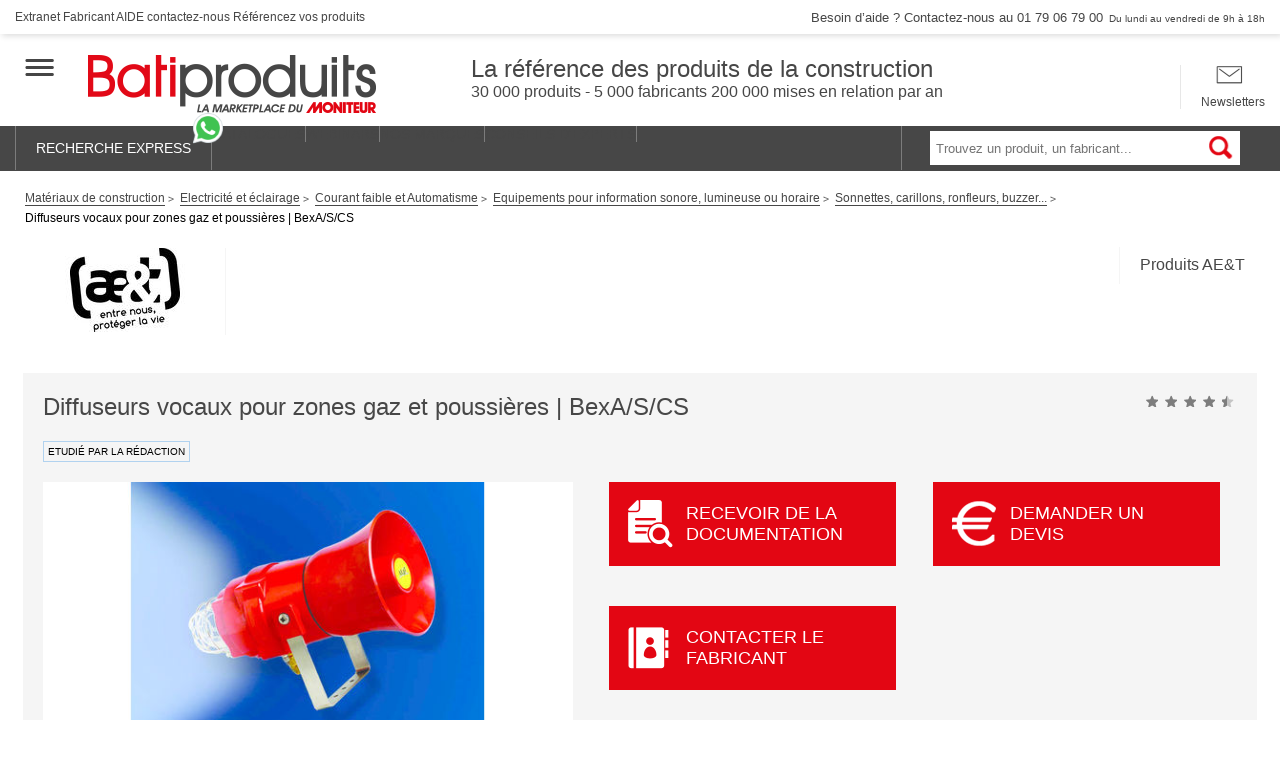

--- FILE ---
content_type: text/html; charset=UTF-8
request_url: https://www.batiproduits.com/fiche/produits/diffuseurs-vocaux-pour-zones-gaz-et-poussieres-p69319713.html
body_size: 38093
content:
<!DOCTYPE html>

<html lang="fr">
<head>
    <script type="didomi/javascript" data-vendor-raw="didomi:google" data-purposes="cookies" async src="https://securepubads.g.doubleclick.net/tag/js/gpt.js"></script>
<meta charset="UTF-8">
    <meta name="description" content="" />

            <title>Diffuseurs vocaux pour zones gaz et poussières | BexA/S/CS - AE&amp;T</title>
    <meta name="viewport" content="width=device-width, initial-scale=1">
<meta http-equiv="X-UA-Compatible" content="IE=edge" /><script type="text/javascript">(window.NREUM||(NREUM={})).init={privacy:{cookies_enabled:true},ajax:{deny_list:["bam.eu01.nr-data.net"]},feature_flags:["soft_nav"],distributed_tracing:{enabled:true}};(window.NREUM||(NREUM={})).loader_config={agentID:"538630437",accountID:"4428302",trustKey:"4340310",xpid:"UAIFWVVTChAFVllTAwgEV1M=",licenseKey:"NRJS-68fadfc0a0de6ab45dc",applicationID:"528149317",browserID:"538630437"};;/*! For license information please see nr-loader-spa-1.308.0.min.js.LICENSE.txt */
(()=>{var e,t,r={384:(e,t,r)=>{"use strict";r.d(t,{NT:()=>a,US:()=>u,Zm:()=>o,bQ:()=>d,dV:()=>c,pV:()=>l});var n=r(6154),i=r(1863),s=r(1910);const a={beacon:"bam.nr-data.net",errorBeacon:"bam.nr-data.net"};function o(){return n.gm.NREUM||(n.gm.NREUM={}),void 0===n.gm.newrelic&&(n.gm.newrelic=n.gm.NREUM),n.gm.NREUM}function c(){let e=o();return e.o||(e.o={ST:n.gm.setTimeout,SI:n.gm.setImmediate||n.gm.setInterval,CT:n.gm.clearTimeout,XHR:n.gm.XMLHttpRequest,REQ:n.gm.Request,EV:n.gm.Event,PR:n.gm.Promise,MO:n.gm.MutationObserver,FETCH:n.gm.fetch,WS:n.gm.WebSocket},(0,s.i)(...Object.values(e.o))),e}function d(e,t){let r=o();r.initializedAgents??={},t.initializedAt={ms:(0,i.t)(),date:new Date},r.initializedAgents[e]=t}function u(e,t){o()[e]=t}function l(){return function(){let e=o();const t=e.info||{};e.info={beacon:a.beacon,errorBeacon:a.errorBeacon,...t}}(),function(){let e=o();const t=e.init||{};e.init={...t}}(),c(),function(){let e=o();const t=e.loader_config||{};e.loader_config={...t}}(),o()}},782:(e,t,r)=>{"use strict";r.d(t,{T:()=>n});const n=r(860).K7.pageViewTiming},860:(e,t,r)=>{"use strict";r.d(t,{$J:()=>u,K7:()=>c,P3:()=>d,XX:()=>i,Yy:()=>o,df:()=>s,qY:()=>n,v4:()=>a});const n="events",i="jserrors",s="browser/blobs",a="rum",o="browser/logs",c={ajax:"ajax",genericEvents:"generic_events",jserrors:i,logging:"logging",metrics:"metrics",pageAction:"page_action",pageViewEvent:"page_view_event",pageViewTiming:"page_view_timing",sessionReplay:"session_replay",sessionTrace:"session_trace",softNav:"soft_navigations",spa:"spa"},d={[c.pageViewEvent]:1,[c.pageViewTiming]:2,[c.metrics]:3,[c.jserrors]:4,[c.spa]:5,[c.ajax]:6,[c.sessionTrace]:7,[c.softNav]:8,[c.sessionReplay]:9,[c.logging]:10,[c.genericEvents]:11},u={[c.pageViewEvent]:a,[c.pageViewTiming]:n,[c.ajax]:n,[c.spa]:n,[c.softNav]:n,[c.metrics]:i,[c.jserrors]:i,[c.sessionTrace]:s,[c.sessionReplay]:s,[c.logging]:o,[c.genericEvents]:"ins"}},944:(e,t,r)=>{"use strict";r.d(t,{R:()=>i});var n=r(3241);function i(e,t){"function"==typeof console.debug&&(console.debug("New Relic Warning: https://github.com/newrelic/newrelic-browser-agent/blob/main/docs/warning-codes.md#".concat(e),t),(0,n.W)({agentIdentifier:null,drained:null,type:"data",name:"warn",feature:"warn",data:{code:e,secondary:t}}))}},993:(e,t,r)=>{"use strict";r.d(t,{A$:()=>s,ET:()=>a,TZ:()=>o,p_:()=>i});var n=r(860);const i={ERROR:"ERROR",WARN:"WARN",INFO:"INFO",DEBUG:"DEBUG",TRACE:"TRACE"},s={OFF:0,ERROR:1,WARN:2,INFO:3,DEBUG:4,TRACE:5},a="log",o=n.K7.logging},1541:(e,t,r)=>{"use strict";r.d(t,{U:()=>i,f:()=>n});const n={MFE:"MFE",BA:"BA"};function i(e,t){if(2!==t?.harvestEndpointVersion)return{};const r=t.agentRef.runtime.appMetadata.agents[0].entityGuid;return e?{"source.id":e.id,"source.name":e.name,"source.type":e.type,"parent.id":e.parent?.id||r,"parent.type":e.parent?.type||n.BA}:{"entity.guid":r,appId:t.agentRef.info.applicationID}}},1687:(e,t,r)=>{"use strict";r.d(t,{Ak:()=>d,Ze:()=>h,x3:()=>u});var n=r(3241),i=r(7836),s=r(3606),a=r(860),o=r(2646);const c={};function d(e,t){const r={staged:!1,priority:a.P3[t]||0};l(e),c[e].get(t)||c[e].set(t,r)}function u(e,t){e&&c[e]&&(c[e].get(t)&&c[e].delete(t),p(e,t,!1),c[e].size&&f(e))}function l(e){if(!e)throw new Error("agentIdentifier required");c[e]||(c[e]=new Map)}function h(e="",t="feature",r=!1){if(l(e),!e||!c[e].get(t)||r)return p(e,t);c[e].get(t).staged=!0,f(e)}function f(e){const t=Array.from(c[e]);t.every(([e,t])=>t.staged)&&(t.sort((e,t)=>e[1].priority-t[1].priority),t.forEach(([t])=>{c[e].delete(t),p(e,t)}))}function p(e,t,r=!0){const a=e?i.ee.get(e):i.ee,c=s.i.handlers;if(!a.aborted&&a.backlog&&c){if((0,n.W)({agentIdentifier:e,type:"lifecycle",name:"drain",feature:t}),r){const e=a.backlog[t],r=c[t];if(r){for(let t=0;e&&t<e.length;++t)g(e[t],r);Object.entries(r).forEach(([e,t])=>{Object.values(t||{}).forEach(t=>{t[0]?.on&&t[0]?.context()instanceof o.y&&t[0].on(e,t[1])})})}}a.isolatedBacklog||delete c[t],a.backlog[t]=null,a.emit("drain-"+t,[])}}function g(e,t){var r=e[1];Object.values(t[r]||{}).forEach(t=>{var r=e[0];if(t[0]===r){var n=t[1],i=e[3],s=e[2];n.apply(i,s)}})}},1738:(e,t,r)=>{"use strict";r.d(t,{U:()=>f,Y:()=>h});var n=r(3241),i=r(9908),s=r(1863),a=r(944),o=r(5701),c=r(3969),d=r(8362),u=r(860),l=r(4261);function h(e,t,r,s){const h=s||r;!h||h[e]&&h[e]!==d.d.prototype[e]||(h[e]=function(){(0,i.p)(c.xV,["API/"+e+"/called"],void 0,u.K7.metrics,r.ee),(0,n.W)({agentIdentifier:r.agentIdentifier,drained:!!o.B?.[r.agentIdentifier],type:"data",name:"api",feature:l.Pl+e,data:{}});try{return t.apply(this,arguments)}catch(e){(0,a.R)(23,e)}})}function f(e,t,r,n,a){const o=e.info;null===r?delete o.jsAttributes[t]:o.jsAttributes[t]=r,(a||null===r)&&(0,i.p)(l.Pl+n,[(0,s.t)(),t,r],void 0,"session",e.ee)}},1741:(e,t,r)=>{"use strict";r.d(t,{W:()=>s});var n=r(944),i=r(4261);class s{#e(e,...t){if(this[e]!==s.prototype[e])return this[e](...t);(0,n.R)(35,e)}addPageAction(e,t){return this.#e(i.hG,e,t)}register(e){return this.#e(i.eY,e)}recordCustomEvent(e,t){return this.#e(i.fF,e,t)}setPageViewName(e,t){return this.#e(i.Fw,e,t)}setCustomAttribute(e,t,r){return this.#e(i.cD,e,t,r)}noticeError(e,t){return this.#e(i.o5,e,t)}setUserId(e,t=!1){return this.#e(i.Dl,e,t)}setApplicationVersion(e){return this.#e(i.nb,e)}setErrorHandler(e){return this.#e(i.bt,e)}addRelease(e,t){return this.#e(i.k6,e,t)}log(e,t){return this.#e(i.$9,e,t)}start(){return this.#e(i.d3)}finished(e){return this.#e(i.BL,e)}recordReplay(){return this.#e(i.CH)}pauseReplay(){return this.#e(i.Tb)}addToTrace(e){return this.#e(i.U2,e)}setCurrentRouteName(e){return this.#e(i.PA,e)}interaction(e){return this.#e(i.dT,e)}wrapLogger(e,t,r){return this.#e(i.Wb,e,t,r)}measure(e,t){return this.#e(i.V1,e,t)}consent(e){return this.#e(i.Pv,e)}}},1863:(e,t,r)=>{"use strict";function n(){return Math.floor(performance.now())}r.d(t,{t:()=>n})},1910:(e,t,r)=>{"use strict";r.d(t,{i:()=>s});var n=r(944);const i=new Map;function s(...e){return e.every(e=>{if(i.has(e))return i.get(e);const t="function"==typeof e?e.toString():"",r=t.includes("[native code]"),s=t.includes("nrWrapper");return r||s||(0,n.R)(64,e?.name||t),i.set(e,r),r})}},2555:(e,t,r)=>{"use strict";r.d(t,{D:()=>o,f:()=>a});var n=r(384),i=r(8122);const s={beacon:n.NT.beacon,errorBeacon:n.NT.errorBeacon,licenseKey:void 0,applicationID:void 0,sa:void 0,queueTime:void 0,applicationTime:void 0,ttGuid:void 0,user:void 0,account:void 0,product:void 0,extra:void 0,jsAttributes:{},userAttributes:void 0,atts:void 0,transactionName:void 0,tNamePlain:void 0};function a(e){try{return!!e.licenseKey&&!!e.errorBeacon&&!!e.applicationID}catch(e){return!1}}const o=e=>(0,i.a)(e,s)},2614:(e,t,r)=>{"use strict";r.d(t,{BB:()=>a,H3:()=>n,g:()=>d,iL:()=>c,tS:()=>o,uh:()=>i,wk:()=>s});const n="NRBA",i="SESSION",s=144e5,a=18e5,o={STARTED:"session-started",PAUSE:"session-pause",RESET:"session-reset",RESUME:"session-resume",UPDATE:"session-update"},c={SAME_TAB:"same-tab",CROSS_TAB:"cross-tab"},d={OFF:0,FULL:1,ERROR:2}},2646:(e,t,r)=>{"use strict";r.d(t,{y:()=>n});class n{constructor(e){this.contextId=e}}},2843:(e,t,r)=>{"use strict";r.d(t,{G:()=>s,u:()=>i});var n=r(3878);function i(e,t=!1,r,i){(0,n.DD)("visibilitychange",function(){if(t)return void("hidden"===document.visibilityState&&e());e(document.visibilityState)},r,i)}function s(e,t,r){(0,n.sp)("pagehide",e,t,r)}},3241:(e,t,r)=>{"use strict";r.d(t,{W:()=>s});var n=r(6154);const i="newrelic";function s(e={}){try{n.gm.dispatchEvent(new CustomEvent(i,{detail:e}))}catch(e){}}},3304:(e,t,r)=>{"use strict";r.d(t,{A:()=>s});var n=r(7836);const i=()=>{const e=new WeakSet;return(t,r)=>{if("object"==typeof r&&null!==r){if(e.has(r))return;e.add(r)}return r}};function s(e){try{return JSON.stringify(e,i())??""}catch(e){try{n.ee.emit("internal-error",[e])}catch(e){}return""}}},3333:(e,t,r)=>{"use strict";r.d(t,{$v:()=>u,TZ:()=>n,Xh:()=>c,Zp:()=>i,kd:()=>d,mq:()=>o,nf:()=>a,qN:()=>s});const n=r(860).K7.genericEvents,i=["auxclick","click","copy","keydown","paste","scrollend"],s=["focus","blur"],a=4,o=1e3,c=2e3,d=["PageAction","UserAction","BrowserPerformance"],u={RESOURCES:"experimental.resources",REGISTER:"register"}},3434:(e,t,r)=>{"use strict";r.d(t,{Jt:()=>s,YM:()=>d});var n=r(7836),i=r(5607);const s="nr@original:".concat(i.W),a=50;var o=Object.prototype.hasOwnProperty,c=!1;function d(e,t){return e||(e=n.ee),r.inPlace=function(e,t,n,i,s){n||(n="");const a="-"===n.charAt(0);for(let o=0;o<t.length;o++){const c=t[o],d=e[c];l(d)||(e[c]=r(d,a?c+n:n,i,c,s))}},r.flag=s,r;function r(t,r,n,c,d){return l(t)?t:(r||(r=""),nrWrapper[s]=t,function(e,t,r){if(Object.defineProperty&&Object.keys)try{return Object.keys(e).forEach(function(r){Object.defineProperty(t,r,{get:function(){return e[r]},set:function(t){return e[r]=t,t}})}),t}catch(e){u([e],r)}for(var n in e)o.call(e,n)&&(t[n]=e[n])}(t,nrWrapper,e),nrWrapper);function nrWrapper(){var s,o,l,h;let f;try{o=this,s=[...arguments],l="function"==typeof n?n(s,o):n||{}}catch(t){u([t,"",[s,o,c],l],e)}i(r+"start",[s,o,c],l,d);const p=performance.now();let g;try{return h=t.apply(o,s),g=performance.now(),h}catch(e){throw g=performance.now(),i(r+"err",[s,o,e],l,d),f=e,f}finally{const e=g-p,t={start:p,end:g,duration:e,isLongTask:e>=a,methodName:c,thrownError:f};t.isLongTask&&i("long-task",[t,o],l,d),i(r+"end",[s,o,h],l,d)}}}function i(r,n,i,s){if(!c||t){var a=c;c=!0;try{e.emit(r,n,i,t,s)}catch(t){u([t,r,n,i],e)}c=a}}}function u(e,t){t||(t=n.ee);try{t.emit("internal-error",e)}catch(e){}}function l(e){return!(e&&"function"==typeof e&&e.apply&&!e[s])}},3606:(e,t,r)=>{"use strict";r.d(t,{i:()=>s});var n=r(9908);s.on=a;var i=s.handlers={};function s(e,t,r,s){a(s||n.d,i,e,t,r)}function a(e,t,r,i,s){s||(s="feature"),e||(e=n.d);var a=t[s]=t[s]||{};(a[r]=a[r]||[]).push([e,i])}},3738:(e,t,r)=>{"use strict";r.d(t,{He:()=>i,Kp:()=>o,Lc:()=>d,Rz:()=>u,TZ:()=>n,bD:()=>s,d3:()=>a,jx:()=>l,sl:()=>h,uP:()=>c});const n=r(860).K7.sessionTrace,i="bstResource",s="resource",a="-start",o="-end",c="fn"+a,d="fn"+o,u="pushState",l=1e3,h=3e4},3785:(e,t,r)=>{"use strict";r.d(t,{R:()=>c,b:()=>d});var n=r(9908),i=r(1863),s=r(860),a=r(3969),o=r(993);function c(e,t,r={},c=o.p_.INFO,d=!0,u,l=(0,i.t)()){(0,n.p)(a.xV,["API/logging/".concat(c.toLowerCase(),"/called")],void 0,s.K7.metrics,e),(0,n.p)(o.ET,[l,t,r,c,d,u],void 0,s.K7.logging,e)}function d(e){return"string"==typeof e&&Object.values(o.p_).some(t=>t===e.toUpperCase().trim())}},3878:(e,t,r)=>{"use strict";function n(e,t){return{capture:e,passive:!1,signal:t}}function i(e,t,r=!1,i){window.addEventListener(e,t,n(r,i))}function s(e,t,r=!1,i){document.addEventListener(e,t,n(r,i))}r.d(t,{DD:()=>s,jT:()=>n,sp:()=>i})},3962:(e,t,r)=>{"use strict";r.d(t,{AM:()=>a,O2:()=>l,OV:()=>s,Qu:()=>h,TZ:()=>c,ih:()=>f,pP:()=>o,t1:()=>u,tC:()=>i,wD:()=>d});var n=r(860);const i=["click","keydown","submit"],s="popstate",a="api",o="initialPageLoad",c=n.K7.softNav,d=5e3,u=500,l={INITIAL_PAGE_LOAD:"",ROUTE_CHANGE:1,UNSPECIFIED:2},h={INTERACTION:1,AJAX:2,CUSTOM_END:3,CUSTOM_TRACER:4},f={IP:"in progress",PF:"pending finish",FIN:"finished",CAN:"cancelled"}},3969:(e,t,r)=>{"use strict";r.d(t,{TZ:()=>n,XG:()=>o,rs:()=>i,xV:()=>a,z_:()=>s});const n=r(860).K7.metrics,i="sm",s="cm",a="storeSupportabilityMetrics",o="storeEventMetrics"},4234:(e,t,r)=>{"use strict";r.d(t,{W:()=>s});var n=r(7836),i=r(1687);class s{constructor(e,t){this.agentIdentifier=e,this.ee=n.ee.get(e),this.featureName=t,this.blocked=!1}deregisterDrain(){(0,i.x3)(this.agentIdentifier,this.featureName)}}},4261:(e,t,r)=>{"use strict";r.d(t,{$9:()=>u,BL:()=>c,CH:()=>p,Dl:()=>R,Fw:()=>w,PA:()=>v,Pl:()=>n,Pv:()=>A,Tb:()=>h,U2:()=>a,V1:()=>E,Wb:()=>T,bt:()=>y,cD:()=>b,d3:()=>x,dT:()=>d,eY:()=>g,fF:()=>f,hG:()=>s,hw:()=>i,k6:()=>o,nb:()=>m,o5:()=>l});const n="api-",i=n+"ixn-",s="addPageAction",a="addToTrace",o="addRelease",c="finished",d="interaction",u="log",l="noticeError",h="pauseReplay",f="recordCustomEvent",p="recordReplay",g="register",m="setApplicationVersion",v="setCurrentRouteName",b="setCustomAttribute",y="setErrorHandler",w="setPageViewName",R="setUserId",x="start",T="wrapLogger",E="measure",A="consent"},5205:(e,t,r)=>{"use strict";r.d(t,{j:()=>S});var n=r(384),i=r(1741);var s=r(2555),a=r(3333);const o=e=>{if(!e||"string"!=typeof e)return!1;try{document.createDocumentFragment().querySelector(e)}catch{return!1}return!0};var c=r(2614),d=r(944),u=r(8122);const l="[data-nr-mask]",h=e=>(0,u.a)(e,(()=>{const e={feature_flags:[],experimental:{allow_registered_children:!1,resources:!1},mask_selector:"*",block_selector:"[data-nr-block]",mask_input_options:{color:!1,date:!1,"datetime-local":!1,email:!1,month:!1,number:!1,range:!1,search:!1,tel:!1,text:!1,time:!1,url:!1,week:!1,textarea:!1,select:!1,password:!0}};return{ajax:{deny_list:void 0,block_internal:!0,enabled:!0,autoStart:!0},api:{get allow_registered_children(){return e.feature_flags.includes(a.$v.REGISTER)||e.experimental.allow_registered_children},set allow_registered_children(t){e.experimental.allow_registered_children=t},duplicate_registered_data:!1},browser_consent_mode:{enabled:!1},distributed_tracing:{enabled:void 0,exclude_newrelic_header:void 0,cors_use_newrelic_header:void 0,cors_use_tracecontext_headers:void 0,allowed_origins:void 0},get feature_flags(){return e.feature_flags},set feature_flags(t){e.feature_flags=t},generic_events:{enabled:!0,autoStart:!0},harvest:{interval:30},jserrors:{enabled:!0,autoStart:!0},logging:{enabled:!0,autoStart:!0},metrics:{enabled:!0,autoStart:!0},obfuscate:void 0,page_action:{enabled:!0},page_view_event:{enabled:!0,autoStart:!0},page_view_timing:{enabled:!0,autoStart:!0},performance:{capture_marks:!1,capture_measures:!1,capture_detail:!0,resources:{get enabled(){return e.feature_flags.includes(a.$v.RESOURCES)||e.experimental.resources},set enabled(t){e.experimental.resources=t},asset_types:[],first_party_domains:[],ignore_newrelic:!0}},privacy:{cookies_enabled:!0},proxy:{assets:void 0,beacon:void 0},session:{expiresMs:c.wk,inactiveMs:c.BB},session_replay:{autoStart:!0,enabled:!1,preload:!1,sampling_rate:10,error_sampling_rate:100,collect_fonts:!1,inline_images:!1,fix_stylesheets:!0,mask_all_inputs:!0,get mask_text_selector(){return e.mask_selector},set mask_text_selector(t){o(t)?e.mask_selector="".concat(t,",").concat(l):""===t||null===t?e.mask_selector=l:(0,d.R)(5,t)},get block_class(){return"nr-block"},get ignore_class(){return"nr-ignore"},get mask_text_class(){return"nr-mask"},get block_selector(){return e.block_selector},set block_selector(t){o(t)?e.block_selector+=",".concat(t):""!==t&&(0,d.R)(6,t)},get mask_input_options(){return e.mask_input_options},set mask_input_options(t){t&&"object"==typeof t?e.mask_input_options={...t,password:!0}:(0,d.R)(7,t)}},session_trace:{enabled:!0,autoStart:!0},soft_navigations:{enabled:!0,autoStart:!0},spa:{enabled:!0,autoStart:!0},ssl:void 0,user_actions:{enabled:!0,elementAttributes:["id","className","tagName","type"]}}})());var f=r(6154),p=r(9324);let g=0;const m={buildEnv:p.F3,distMethod:p.Xs,version:p.xv,originTime:f.WN},v={consented:!1},b={appMetadata:{},get consented(){return this.session?.state?.consent||v.consented},set consented(e){v.consented=e},customTransaction:void 0,denyList:void 0,disabled:!1,harvester:void 0,isolatedBacklog:!1,isRecording:!1,loaderType:void 0,maxBytes:3e4,obfuscator:void 0,onerror:void 0,ptid:void 0,releaseIds:{},session:void 0,timeKeeper:void 0,registeredEntities:[],jsAttributesMetadata:{bytes:0},get harvestCount(){return++g}},y=e=>{const t=(0,u.a)(e,b),r=Object.keys(m).reduce((e,t)=>(e[t]={value:m[t],writable:!1,configurable:!0,enumerable:!0},e),{});return Object.defineProperties(t,r)};var w=r(5701);const R=e=>{const t=e.startsWith("http");e+="/",r.p=t?e:"https://"+e};var x=r(7836),T=r(3241);const E={accountID:void 0,trustKey:void 0,agentID:void 0,licenseKey:void 0,applicationID:void 0,xpid:void 0},A=e=>(0,u.a)(e,E),_=new Set;function S(e,t={},r,a){let{init:o,info:c,loader_config:d,runtime:u={},exposed:l=!0}=t;if(!c){const e=(0,n.pV)();o=e.init,c=e.info,d=e.loader_config}e.init=h(o||{}),e.loader_config=A(d||{}),c.jsAttributes??={},f.bv&&(c.jsAttributes.isWorker=!0),e.info=(0,s.D)(c);const p=e.init,g=[c.beacon,c.errorBeacon];_.has(e.agentIdentifier)||(p.proxy.assets&&(R(p.proxy.assets),g.push(p.proxy.assets)),p.proxy.beacon&&g.push(p.proxy.beacon),e.beacons=[...g],function(e){const t=(0,n.pV)();Object.getOwnPropertyNames(i.W.prototype).forEach(r=>{const n=i.W.prototype[r];if("function"!=typeof n||"constructor"===n)return;let s=t[r];e[r]&&!1!==e.exposed&&"micro-agent"!==e.runtime?.loaderType&&(t[r]=(...t)=>{const n=e[r](...t);return s?s(...t):n})})}(e),(0,n.US)("activatedFeatures",w.B)),u.denyList=[...p.ajax.deny_list||[],...p.ajax.block_internal?g:[]],u.ptid=e.agentIdentifier,u.loaderType=r,e.runtime=y(u),_.has(e.agentIdentifier)||(e.ee=x.ee.get(e.agentIdentifier),e.exposed=l,(0,T.W)({agentIdentifier:e.agentIdentifier,drained:!!w.B?.[e.agentIdentifier],type:"lifecycle",name:"initialize",feature:void 0,data:e.config})),_.add(e.agentIdentifier)}},5270:(e,t,r)=>{"use strict";r.d(t,{Aw:()=>a,SR:()=>s,rF:()=>o});var n=r(384),i=r(7767);function s(e){return!!(0,n.dV)().o.MO&&(0,i.V)(e)&&!0===e?.session_trace.enabled}function a(e){return!0===e?.session_replay.preload&&s(e)}function o(e,t){try{if("string"==typeof t?.type){if("password"===t.type.toLowerCase())return"*".repeat(e?.length||0);if(void 0!==t?.dataset?.nrUnmask||t?.classList?.contains("nr-unmask"))return e}}catch(e){}return"string"==typeof e?e.replace(/[\S]/g,"*"):"*".repeat(e?.length||0)}},5289:(e,t,r)=>{"use strict";r.d(t,{GG:()=>a,Qr:()=>c,sB:()=>o});var n=r(3878),i=r(6389);function s(){return"undefined"==typeof document||"complete"===document.readyState}function a(e,t){if(s())return e();const r=(0,i.J)(e),a=setInterval(()=>{s()&&(clearInterval(a),r())},500);(0,n.sp)("load",r,t)}function o(e){if(s())return e();(0,n.DD)("DOMContentLoaded",e)}function c(e){if(s())return e();(0,n.sp)("popstate",e)}},5607:(e,t,r)=>{"use strict";r.d(t,{W:()=>n});const n=(0,r(9566).bz)()},5701:(e,t,r)=>{"use strict";r.d(t,{B:()=>s,t:()=>a});var n=r(3241);const i=new Set,s={};function a(e,t){const r=t.agentIdentifier;s[r]??={},e&&"object"==typeof e&&(i.has(r)||(t.ee.emit("rumresp",[e]),s[r]=e,i.add(r),(0,n.W)({agentIdentifier:r,loaded:!0,drained:!0,type:"lifecycle",name:"load",feature:void 0,data:e})))}},6154:(e,t,r)=>{"use strict";r.d(t,{OF:()=>d,RI:()=>i,WN:()=>h,bv:()=>s,eN:()=>f,gm:()=>a,lR:()=>l,m:()=>c,mw:()=>o,sb:()=>u});var n=r(1863);const i="undefined"!=typeof window&&!!window.document,s="undefined"!=typeof WorkerGlobalScope&&("undefined"!=typeof self&&self instanceof WorkerGlobalScope&&self.navigator instanceof WorkerNavigator||"undefined"!=typeof globalThis&&globalThis instanceof WorkerGlobalScope&&globalThis.navigator instanceof WorkerNavigator),a=i?window:"undefined"!=typeof WorkerGlobalScope&&("undefined"!=typeof self&&self instanceof WorkerGlobalScope&&self||"undefined"!=typeof globalThis&&globalThis instanceof WorkerGlobalScope&&globalThis),o=Boolean("hidden"===a?.document?.visibilityState),c=""+a?.location,d=/iPad|iPhone|iPod/.test(a.navigator?.userAgent),u=d&&"undefined"==typeof SharedWorker,l=(()=>{const e=a.navigator?.userAgent?.match(/Firefox[/\s](\d+\.\d+)/);return Array.isArray(e)&&e.length>=2?+e[1]:0})(),h=Date.now()-(0,n.t)(),f=()=>"undefined"!=typeof PerformanceNavigationTiming&&a?.performance?.getEntriesByType("navigation")?.[0]?.responseStart},6344:(e,t,r)=>{"use strict";r.d(t,{BB:()=>u,Qb:()=>l,TZ:()=>i,Ug:()=>a,Vh:()=>s,_s:()=>o,bc:()=>d,yP:()=>c});var n=r(2614);const i=r(860).K7.sessionReplay,s="errorDuringReplay",a=.12,o={DomContentLoaded:0,Load:1,FullSnapshot:2,IncrementalSnapshot:3,Meta:4,Custom:5},c={[n.g.ERROR]:15e3,[n.g.FULL]:3e5,[n.g.OFF]:0},d={RESET:{message:"Session was reset",sm:"Reset"},IMPORT:{message:"Recorder failed to import",sm:"Import"},TOO_MANY:{message:"429: Too Many Requests",sm:"Too-Many"},TOO_BIG:{message:"Payload was too large",sm:"Too-Big"},CROSS_TAB:{message:"Session Entity was set to OFF on another tab",sm:"Cross-Tab"},ENTITLEMENTS:{message:"Session Replay is not allowed and will not be started",sm:"Entitlement"}},u=5e3,l={API:"api",RESUME:"resume",SWITCH_TO_FULL:"switchToFull",INITIALIZE:"initialize",PRELOAD:"preload"}},6389:(e,t,r)=>{"use strict";function n(e,t=500,r={}){const n=r?.leading||!1;let i;return(...r)=>{n&&void 0===i&&(e.apply(this,r),i=setTimeout(()=>{i=clearTimeout(i)},t)),n||(clearTimeout(i),i=setTimeout(()=>{e.apply(this,r)},t))}}function i(e){let t=!1;return(...r)=>{t||(t=!0,e.apply(this,r))}}r.d(t,{J:()=>i,s:()=>n})},6630:(e,t,r)=>{"use strict";r.d(t,{T:()=>n});const n=r(860).K7.pageViewEvent},6774:(e,t,r)=>{"use strict";r.d(t,{T:()=>n});const n=r(860).K7.jserrors},7295:(e,t,r)=>{"use strict";r.d(t,{Xv:()=>a,gX:()=>i,iW:()=>s});var n=[];function i(e){if(!e||s(e))return!1;if(0===n.length)return!0;if("*"===n[0].hostname)return!1;for(var t=0;t<n.length;t++){var r=n[t];if(r.hostname.test(e.hostname)&&r.pathname.test(e.pathname))return!1}return!0}function s(e){return void 0===e.hostname}function a(e){if(n=[],e&&e.length)for(var t=0;t<e.length;t++){let r=e[t];if(!r)continue;if("*"===r)return void(n=[{hostname:"*"}]);0===r.indexOf("http://")?r=r.substring(7):0===r.indexOf("https://")&&(r=r.substring(8));const i=r.indexOf("/");let s,a;i>0?(s=r.substring(0,i),a=r.substring(i)):(s=r,a="*");let[c]=s.split(":");n.push({hostname:o(c),pathname:o(a,!0)})}}function o(e,t=!1){const r=e.replace(/[.+?^${}()|[\]\\]/g,e=>"\\"+e).replace(/\*/g,".*?");return new RegExp((t?"^":"")+r+"$")}},7485:(e,t,r)=>{"use strict";r.d(t,{D:()=>i});var n=r(6154);function i(e){if(0===(e||"").indexOf("data:"))return{protocol:"data"};try{const t=new URL(e,location.href),r={port:t.port,hostname:t.hostname,pathname:t.pathname,search:t.search,protocol:t.protocol.slice(0,t.protocol.indexOf(":")),sameOrigin:t.protocol===n.gm?.location?.protocol&&t.host===n.gm?.location?.host};return r.port&&""!==r.port||("http:"===t.protocol&&(r.port="80"),"https:"===t.protocol&&(r.port="443")),r.pathname&&""!==r.pathname?r.pathname.startsWith("/")||(r.pathname="/".concat(r.pathname)):r.pathname="/",r}catch(e){return{}}}},7699:(e,t,r)=>{"use strict";r.d(t,{It:()=>s,KC:()=>o,No:()=>i,qh:()=>a});var n=r(860);const i=16e3,s=1e6,a="SESSION_ERROR",o={[n.K7.logging]:!0,[n.K7.genericEvents]:!1,[n.K7.jserrors]:!1,[n.K7.ajax]:!1}},7767:(e,t,r)=>{"use strict";r.d(t,{V:()=>i});var n=r(6154);const i=e=>n.RI&&!0===e?.privacy.cookies_enabled},7836:(e,t,r)=>{"use strict";r.d(t,{P:()=>o,ee:()=>c});var n=r(384),i=r(8990),s=r(2646),a=r(5607);const o="nr@context:".concat(a.W),c=function e(t,r){var n={},a={},u={},l=!1;try{l=16===r.length&&d.initializedAgents?.[r]?.runtime.isolatedBacklog}catch(e){}var h={on:p,addEventListener:p,removeEventListener:function(e,t){var r=n[e];if(!r)return;for(var i=0;i<r.length;i++)r[i]===t&&r.splice(i,1)},emit:function(e,r,n,i,s){!1!==s&&(s=!0);if(c.aborted&&!i)return;t&&s&&t.emit(e,r,n);var o=f(n);g(e).forEach(e=>{e.apply(o,r)});var d=v()[a[e]];d&&d.push([h,e,r,o]);return o},get:m,listeners:g,context:f,buffer:function(e,t){const r=v();if(t=t||"feature",h.aborted)return;Object.entries(e||{}).forEach(([e,n])=>{a[n]=t,t in r||(r[t]=[])})},abort:function(){h._aborted=!0,Object.keys(h.backlog).forEach(e=>{delete h.backlog[e]})},isBuffering:function(e){return!!v()[a[e]]},debugId:r,backlog:l?{}:t&&"object"==typeof t.backlog?t.backlog:{},isolatedBacklog:l};return Object.defineProperty(h,"aborted",{get:()=>{let e=h._aborted||!1;return e||(t&&(e=t.aborted),e)}}),h;function f(e){return e&&e instanceof s.y?e:e?(0,i.I)(e,o,()=>new s.y(o)):new s.y(o)}function p(e,t){n[e]=g(e).concat(t)}function g(e){return n[e]||[]}function m(t){return u[t]=u[t]||e(h,t)}function v(){return h.backlog}}(void 0,"globalEE"),d=(0,n.Zm)();d.ee||(d.ee=c)},8122:(e,t,r)=>{"use strict";r.d(t,{a:()=>i});var n=r(944);function i(e,t){try{if(!e||"object"!=typeof e)return(0,n.R)(3);if(!t||"object"!=typeof t)return(0,n.R)(4);const r=Object.create(Object.getPrototypeOf(t),Object.getOwnPropertyDescriptors(t)),s=0===Object.keys(r).length?e:r;for(let a in s)if(void 0!==e[a])try{if(null===e[a]){r[a]=null;continue}Array.isArray(e[a])&&Array.isArray(t[a])?r[a]=Array.from(new Set([...e[a],...t[a]])):"object"==typeof e[a]&&"object"==typeof t[a]?r[a]=i(e[a],t[a]):r[a]=e[a]}catch(e){r[a]||(0,n.R)(1,e)}return r}catch(e){(0,n.R)(2,e)}}},8139:(e,t,r)=>{"use strict";r.d(t,{u:()=>h});var n=r(7836),i=r(3434),s=r(8990),a=r(6154);const o={},c=a.gm.XMLHttpRequest,d="addEventListener",u="removeEventListener",l="nr@wrapped:".concat(n.P);function h(e){var t=function(e){return(e||n.ee).get("events")}(e);if(o[t.debugId]++)return t;o[t.debugId]=1;var r=(0,i.YM)(t,!0);function h(e){r.inPlace(e,[d,u],"-",p)}function p(e,t){return e[1]}return"getPrototypeOf"in Object&&(a.RI&&f(document,h),c&&f(c.prototype,h),f(a.gm,h)),t.on(d+"-start",function(e,t){var n=e[1];if(null!==n&&("function"==typeof n||"object"==typeof n)&&"newrelic"!==e[0]){var i=(0,s.I)(n,l,function(){var e={object:function(){if("function"!=typeof n.handleEvent)return;return n.handleEvent.apply(n,arguments)},function:n}[typeof n];return e?r(e,"fn-",null,e.name||"anonymous"):n});this.wrapped=e[1]=i}}),t.on(u+"-start",function(e){e[1]=this.wrapped||e[1]}),t}function f(e,t,...r){let n=e;for(;"object"==typeof n&&!Object.prototype.hasOwnProperty.call(n,d);)n=Object.getPrototypeOf(n);n&&t(n,...r)}},8362:(e,t,r)=>{"use strict";r.d(t,{d:()=>s});var n=r(9566),i=r(1741);class s extends i.W{agentIdentifier=(0,n.LA)(16)}},8374:(e,t,r)=>{r.nc=(()=>{try{return document?.currentScript?.nonce}catch(e){}return""})()},8990:(e,t,r)=>{"use strict";r.d(t,{I:()=>i});var n=Object.prototype.hasOwnProperty;function i(e,t,r){if(n.call(e,t))return e[t];var i=r();if(Object.defineProperty&&Object.keys)try{return Object.defineProperty(e,t,{value:i,writable:!0,enumerable:!1}),i}catch(e){}return e[t]=i,i}},9119:(e,t,r)=>{"use strict";r.d(t,{L:()=>s});var n=/([^?#]*)[^#]*(#[^?]*|$).*/,i=/([^?#]*)().*/;function s(e,t){return e?e.replace(t?n:i,"$1$2"):e}},9300:(e,t,r)=>{"use strict";r.d(t,{T:()=>n});const n=r(860).K7.ajax},9324:(e,t,r)=>{"use strict";r.d(t,{AJ:()=>a,F3:()=>i,Xs:()=>s,Yq:()=>o,xv:()=>n});const n="1.308.0",i="PROD",s="CDN",a="@newrelic/rrweb",o="1.0.1"},9566:(e,t,r)=>{"use strict";r.d(t,{LA:()=>o,ZF:()=>c,bz:()=>a,el:()=>d});var n=r(6154);const i="xxxxxxxx-xxxx-4xxx-yxxx-xxxxxxxxxxxx";function s(e,t){return e?15&e[t]:16*Math.random()|0}function a(){const e=n.gm?.crypto||n.gm?.msCrypto;let t,r=0;return e&&e.getRandomValues&&(t=e.getRandomValues(new Uint8Array(30))),i.split("").map(e=>"x"===e?s(t,r++).toString(16):"y"===e?(3&s()|8).toString(16):e).join("")}function o(e){const t=n.gm?.crypto||n.gm?.msCrypto;let r,i=0;t&&t.getRandomValues&&(r=t.getRandomValues(new Uint8Array(e)));const a=[];for(var o=0;o<e;o++)a.push(s(r,i++).toString(16));return a.join("")}function c(){return o(16)}function d(){return o(32)}},9908:(e,t,r)=>{"use strict";r.d(t,{d:()=>n,p:()=>i});var n=r(7836).ee.get("handle");function i(e,t,r,i,s){s?(s.buffer([e],i),s.emit(e,t,r)):(n.buffer([e],i),n.emit(e,t,r))}}},n={};function i(e){var t=n[e];if(void 0!==t)return t.exports;var s=n[e]={exports:{}};return r[e](s,s.exports,i),s.exports}i.m=r,i.d=(e,t)=>{for(var r in t)i.o(t,r)&&!i.o(e,r)&&Object.defineProperty(e,r,{enumerable:!0,get:t[r]})},i.f={},i.e=e=>Promise.all(Object.keys(i.f).reduce((t,r)=>(i.f[r](e,t),t),[])),i.u=e=>({212:"nr-spa-compressor",249:"nr-spa-recorder",478:"nr-spa"}[e]+"-1.308.0.min.js"),i.o=(e,t)=>Object.prototype.hasOwnProperty.call(e,t),e={},t="NRBA-1.308.0.PROD:",i.l=(r,n,s,a)=>{if(e[r])e[r].push(n);else{var o,c;if(void 0!==s)for(var d=document.getElementsByTagName("script"),u=0;u<d.length;u++){var l=d[u];if(l.getAttribute("src")==r||l.getAttribute("data-webpack")==t+s){o=l;break}}if(!o){c=!0;var h={478:"sha512-RSfSVnmHk59T/uIPbdSE0LPeqcEdF4/+XhfJdBuccH5rYMOEZDhFdtnh6X6nJk7hGpzHd9Ujhsy7lZEz/ORYCQ==",249:"sha512-ehJXhmntm85NSqW4MkhfQqmeKFulra3klDyY0OPDUE+sQ3GokHlPh1pmAzuNy//3j4ac6lzIbmXLvGQBMYmrkg==",212:"sha512-B9h4CR46ndKRgMBcK+j67uSR2RCnJfGefU+A7FrgR/k42ovXy5x/MAVFiSvFxuVeEk/pNLgvYGMp1cBSK/G6Fg=="};(o=document.createElement("script")).charset="utf-8",i.nc&&o.setAttribute("nonce",i.nc),o.setAttribute("data-webpack",t+s),o.src=r,0!==o.src.indexOf(window.location.origin+"/")&&(o.crossOrigin="anonymous"),h[a]&&(o.integrity=h[a])}e[r]=[n];var f=(t,n)=>{o.onerror=o.onload=null,clearTimeout(p);var i=e[r];if(delete e[r],o.parentNode&&o.parentNode.removeChild(o),i&&i.forEach(e=>e(n)),t)return t(n)},p=setTimeout(f.bind(null,void 0,{type:"timeout",target:o}),12e4);o.onerror=f.bind(null,o.onerror),o.onload=f.bind(null,o.onload),c&&document.head.appendChild(o)}},i.r=e=>{"undefined"!=typeof Symbol&&Symbol.toStringTag&&Object.defineProperty(e,Symbol.toStringTag,{value:"Module"}),Object.defineProperty(e,"__esModule",{value:!0})},i.p="https://js-agent.newrelic.com/",(()=>{var e={38:0,788:0};i.f.j=(t,r)=>{var n=i.o(e,t)?e[t]:void 0;if(0!==n)if(n)r.push(n[2]);else{var s=new Promise((r,i)=>n=e[t]=[r,i]);r.push(n[2]=s);var a=i.p+i.u(t),o=new Error;i.l(a,r=>{if(i.o(e,t)&&(0!==(n=e[t])&&(e[t]=void 0),n)){var s=r&&("load"===r.type?"missing":r.type),a=r&&r.target&&r.target.src;o.message="Loading chunk "+t+" failed: ("+s+": "+a+")",o.name="ChunkLoadError",o.type=s,o.request=a,n[1](o)}},"chunk-"+t,t)}};var t=(t,r)=>{var n,s,[a,o,c]=r,d=0;if(a.some(t=>0!==e[t])){for(n in o)i.o(o,n)&&(i.m[n]=o[n]);if(c)c(i)}for(t&&t(r);d<a.length;d++)s=a[d],i.o(e,s)&&e[s]&&e[s][0](),e[s]=0},r=self["webpackChunk:NRBA-1.308.0.PROD"]=self["webpackChunk:NRBA-1.308.0.PROD"]||[];r.forEach(t.bind(null,0)),r.push=t.bind(null,r.push.bind(r))})(),(()=>{"use strict";i(8374);var e=i(8362),t=i(860);const r=Object.values(t.K7);var n=i(5205);var s=i(9908),a=i(1863),o=i(4261),c=i(1738);var d=i(1687),u=i(4234),l=i(5289),h=i(6154),f=i(944),p=i(5270),g=i(7767),m=i(6389),v=i(7699);class b extends u.W{constructor(e,t){super(e.agentIdentifier,t),this.agentRef=e,this.abortHandler=void 0,this.featAggregate=void 0,this.loadedSuccessfully=void 0,this.onAggregateImported=new Promise(e=>{this.loadedSuccessfully=e}),this.deferred=Promise.resolve(),!1===e.init[this.featureName].autoStart?this.deferred=new Promise((t,r)=>{this.ee.on("manual-start-all",(0,m.J)(()=>{(0,d.Ak)(e.agentIdentifier,this.featureName),t()}))}):(0,d.Ak)(e.agentIdentifier,t)}importAggregator(e,t,r={}){if(this.featAggregate)return;const n=async()=>{let n;await this.deferred;try{if((0,g.V)(e.init)){const{setupAgentSession:t}=await i.e(478).then(i.bind(i,8766));n=t(e)}}catch(e){(0,f.R)(20,e),this.ee.emit("internal-error",[e]),(0,s.p)(v.qh,[e],void 0,this.featureName,this.ee)}try{if(!this.#t(this.featureName,n,e.init))return(0,d.Ze)(this.agentIdentifier,this.featureName),void this.loadedSuccessfully(!1);const{Aggregate:i}=await t();this.featAggregate=new i(e,r),e.runtime.harvester.initializedAggregates.push(this.featAggregate),this.loadedSuccessfully(!0)}catch(e){(0,f.R)(34,e),this.abortHandler?.(),(0,d.Ze)(this.agentIdentifier,this.featureName,!0),this.loadedSuccessfully(!1),this.ee&&this.ee.abort()}};h.RI?(0,l.GG)(()=>n(),!0):n()}#t(e,r,n){if(this.blocked)return!1;switch(e){case t.K7.sessionReplay:return(0,p.SR)(n)&&!!r;case t.K7.sessionTrace:return!!r;default:return!0}}}var y=i(6630),w=i(2614),R=i(3241);class x extends b{static featureName=y.T;constructor(e){var t;super(e,y.T),this.setupInspectionEvents(e.agentIdentifier),t=e,(0,c.Y)(o.Fw,function(e,r){"string"==typeof e&&("/"!==e.charAt(0)&&(e="/"+e),t.runtime.customTransaction=(r||"http://custom.transaction")+e,(0,s.p)(o.Pl+o.Fw,[(0,a.t)()],void 0,void 0,t.ee))},t),this.importAggregator(e,()=>i.e(478).then(i.bind(i,2467)))}setupInspectionEvents(e){const t=(t,r)=>{t&&(0,R.W)({agentIdentifier:e,timeStamp:t.timeStamp,loaded:"complete"===t.target.readyState,type:"window",name:r,data:t.target.location+""})};(0,l.sB)(e=>{t(e,"DOMContentLoaded")}),(0,l.GG)(e=>{t(e,"load")}),(0,l.Qr)(e=>{t(e,"navigate")}),this.ee.on(w.tS.UPDATE,(t,r)=>{(0,R.W)({agentIdentifier:e,type:"lifecycle",name:"session",data:r})})}}var T=i(384);class E extends e.d{constructor(e){var t;(super(),h.gm)?(this.features={},(0,T.bQ)(this.agentIdentifier,this),this.desiredFeatures=new Set(e.features||[]),this.desiredFeatures.add(x),(0,n.j)(this,e,e.loaderType||"agent"),t=this,(0,c.Y)(o.cD,function(e,r,n=!1){if("string"==typeof e){if(["string","number","boolean"].includes(typeof r)||null===r)return(0,c.U)(t,e,r,o.cD,n);(0,f.R)(40,typeof r)}else(0,f.R)(39,typeof e)},t),function(e){(0,c.Y)(o.Dl,function(t,r=!1){if("string"!=typeof t&&null!==t)return void(0,f.R)(41,typeof t);const n=e.info.jsAttributes["enduser.id"];r&&null!=n&&n!==t?(0,s.p)(o.Pl+"setUserIdAndResetSession",[t],void 0,"session",e.ee):(0,c.U)(e,"enduser.id",t,o.Dl,!0)},e)}(this),function(e){(0,c.Y)(o.nb,function(t){if("string"==typeof t||null===t)return(0,c.U)(e,"application.version",t,o.nb,!1);(0,f.R)(42,typeof t)},e)}(this),function(e){(0,c.Y)(o.d3,function(){e.ee.emit("manual-start-all")},e)}(this),function(e){(0,c.Y)(o.Pv,function(t=!0){if("boolean"==typeof t){if((0,s.p)(o.Pl+o.Pv,[t],void 0,"session",e.ee),e.runtime.consented=t,t){const t=e.features.page_view_event;t.onAggregateImported.then(e=>{const r=t.featAggregate;e&&!r.sentRum&&r.sendRum()})}}else(0,f.R)(65,typeof t)},e)}(this),this.run()):(0,f.R)(21)}get config(){return{info:this.info,init:this.init,loader_config:this.loader_config,runtime:this.runtime}}get api(){return this}run(){try{const e=function(e){const t={};return r.forEach(r=>{t[r]=!!e[r]?.enabled}),t}(this.init),n=[...this.desiredFeatures];n.sort((e,r)=>t.P3[e.featureName]-t.P3[r.featureName]),n.forEach(r=>{if(!e[r.featureName]&&r.featureName!==t.K7.pageViewEvent)return;if(r.featureName===t.K7.spa)return void(0,f.R)(67);const n=function(e){switch(e){case t.K7.ajax:return[t.K7.jserrors];case t.K7.sessionTrace:return[t.K7.ajax,t.K7.pageViewEvent];case t.K7.sessionReplay:return[t.K7.sessionTrace];case t.K7.pageViewTiming:return[t.K7.pageViewEvent];default:return[]}}(r.featureName).filter(e=>!(e in this.features));n.length>0&&(0,f.R)(36,{targetFeature:r.featureName,missingDependencies:n}),this.features[r.featureName]=new r(this)})}catch(e){(0,f.R)(22,e);for(const e in this.features)this.features[e].abortHandler?.();const t=(0,T.Zm)();delete t.initializedAgents[this.agentIdentifier]?.features,delete this.sharedAggregator;return t.ee.get(this.agentIdentifier).abort(),!1}}}var A=i(2843),_=i(782);class S extends b{static featureName=_.T;constructor(e){super(e,_.T),h.RI&&((0,A.u)(()=>(0,s.p)("docHidden",[(0,a.t)()],void 0,_.T,this.ee),!0),(0,A.G)(()=>(0,s.p)("winPagehide",[(0,a.t)()],void 0,_.T,this.ee)),this.importAggregator(e,()=>i.e(478).then(i.bind(i,9917))))}}var O=i(3969);class I extends b{static featureName=O.TZ;constructor(e){super(e,O.TZ),h.RI&&document.addEventListener("securitypolicyviolation",e=>{(0,s.p)(O.xV,["Generic/CSPViolation/Detected"],void 0,this.featureName,this.ee)}),this.importAggregator(e,()=>i.e(478).then(i.bind(i,6555)))}}var N=i(6774),P=i(3878),k=i(3304);class D{constructor(e,t,r,n,i){this.name="UncaughtError",this.message="string"==typeof e?e:(0,k.A)(e),this.sourceURL=t,this.line=r,this.column=n,this.__newrelic=i}}function C(e){return M(e)?e:new D(void 0!==e?.message?e.message:e,e?.filename||e?.sourceURL,e?.lineno||e?.line,e?.colno||e?.col,e?.__newrelic,e?.cause)}function j(e){const t="Unhandled Promise Rejection: ";if(!e?.reason)return;if(M(e.reason)){try{e.reason.message.startsWith(t)||(e.reason.message=t+e.reason.message)}catch(e){}return C(e.reason)}const r=C(e.reason);return(r.message||"").startsWith(t)||(r.message=t+r.message),r}function L(e){if(e.error instanceof SyntaxError&&!/:\d+$/.test(e.error.stack?.trim())){const t=new D(e.message,e.filename,e.lineno,e.colno,e.error.__newrelic,e.cause);return t.name=SyntaxError.name,t}return M(e.error)?e.error:C(e)}function M(e){return e instanceof Error&&!!e.stack}function H(e,r,n,i,o=(0,a.t)()){"string"==typeof e&&(e=new Error(e)),(0,s.p)("err",[e,o,!1,r,n.runtime.isRecording,void 0,i],void 0,t.K7.jserrors,n.ee),(0,s.p)("uaErr",[],void 0,t.K7.genericEvents,n.ee)}var B=i(1541),K=i(993),W=i(3785);function U(e,{customAttributes:t={},level:r=K.p_.INFO}={},n,i,s=(0,a.t)()){(0,W.R)(n.ee,e,t,r,!1,i,s)}function F(e,r,n,i,c=(0,a.t)()){(0,s.p)(o.Pl+o.hG,[c,e,r,i],void 0,t.K7.genericEvents,n.ee)}function V(e,r,n,i,c=(0,a.t)()){const{start:d,end:u,customAttributes:l}=r||{},h={customAttributes:l||{}};if("object"!=typeof h.customAttributes||"string"!=typeof e||0===e.length)return void(0,f.R)(57);const p=(e,t)=>null==e?t:"number"==typeof e?e:e instanceof PerformanceMark?e.startTime:Number.NaN;if(h.start=p(d,0),h.end=p(u,c),Number.isNaN(h.start)||Number.isNaN(h.end))(0,f.R)(57);else{if(h.duration=h.end-h.start,!(h.duration<0))return(0,s.p)(o.Pl+o.V1,[h,e,i],void 0,t.K7.genericEvents,n.ee),h;(0,f.R)(58)}}function G(e,r={},n,i,c=(0,a.t)()){(0,s.p)(o.Pl+o.fF,[c,e,r,i],void 0,t.K7.genericEvents,n.ee)}function z(e){(0,c.Y)(o.eY,function(t){return Y(e,t)},e)}function Y(e,r,n){(0,f.R)(54,"newrelic.register"),r||={},r.type=B.f.MFE,r.licenseKey||=e.info.licenseKey,r.blocked=!1,r.parent=n||{},Array.isArray(r.tags)||(r.tags=[]);const i={};r.tags.forEach(e=>{"name"!==e&&"id"!==e&&(i["source.".concat(e)]=!0)}),r.isolated??=!0;let o=()=>{};const c=e.runtime.registeredEntities;if(!r.isolated){const e=c.find(({metadata:{target:{id:e}}})=>e===r.id&&!r.isolated);if(e)return e}const d=e=>{r.blocked=!0,o=e};function u(e){return"string"==typeof e&&!!e.trim()&&e.trim().length<501||"number"==typeof e}e.init.api.allow_registered_children||d((0,m.J)(()=>(0,f.R)(55))),u(r.id)&&u(r.name)||d((0,m.J)(()=>(0,f.R)(48,r)));const l={addPageAction:(t,n={})=>g(F,[t,{...i,...n},e],r),deregister:()=>{d((0,m.J)(()=>(0,f.R)(68)))},log:(t,n={})=>g(U,[t,{...n,customAttributes:{...i,...n.customAttributes||{}}},e],r),measure:(t,n={})=>g(V,[t,{...n,customAttributes:{...i,...n.customAttributes||{}}},e],r),noticeError:(t,n={})=>g(H,[t,{...i,...n},e],r),register:(t={})=>g(Y,[e,t],l.metadata.target),recordCustomEvent:(t,n={})=>g(G,[t,{...i,...n},e],r),setApplicationVersion:e=>p("application.version",e),setCustomAttribute:(e,t)=>p(e,t),setUserId:e=>p("enduser.id",e),metadata:{customAttributes:i,target:r}},h=()=>(r.blocked&&o(),r.blocked);h()||c.push(l);const p=(e,t)=>{h()||(i[e]=t)},g=(r,n,i)=>{if(h())return;const o=(0,a.t)();(0,s.p)(O.xV,["API/register/".concat(r.name,"/called")],void 0,t.K7.metrics,e.ee);try{if(e.init.api.duplicate_registered_data&&"register"!==r.name){let e=n;if(n[1]instanceof Object){const t={"child.id":i.id,"child.type":i.type};e="customAttributes"in n[1]?[n[0],{...n[1],customAttributes:{...n[1].customAttributes,...t}},...n.slice(2)]:[n[0],{...n[1],...t},...n.slice(2)]}r(...e,void 0,o)}return r(...n,i,o)}catch(e){(0,f.R)(50,e)}};return l}class Z extends b{static featureName=N.T;constructor(e){var t;super(e,N.T),t=e,(0,c.Y)(o.o5,(e,r)=>H(e,r,t),t),function(e){(0,c.Y)(o.bt,function(t){e.runtime.onerror=t},e)}(e),function(e){let t=0;(0,c.Y)(o.k6,function(e,r){++t>10||(this.runtime.releaseIds[e.slice(-200)]=(""+r).slice(-200))},e)}(e),z(e);try{this.removeOnAbort=new AbortController}catch(e){}this.ee.on("internal-error",(t,r)=>{this.abortHandler&&(0,s.p)("ierr",[C(t),(0,a.t)(),!0,{},e.runtime.isRecording,r],void 0,this.featureName,this.ee)}),h.gm.addEventListener("unhandledrejection",t=>{this.abortHandler&&(0,s.p)("err",[j(t),(0,a.t)(),!1,{unhandledPromiseRejection:1},e.runtime.isRecording],void 0,this.featureName,this.ee)},(0,P.jT)(!1,this.removeOnAbort?.signal)),h.gm.addEventListener("error",t=>{this.abortHandler&&(0,s.p)("err",[L(t),(0,a.t)(),!1,{},e.runtime.isRecording],void 0,this.featureName,this.ee)},(0,P.jT)(!1,this.removeOnAbort?.signal)),this.abortHandler=this.#r,this.importAggregator(e,()=>i.e(478).then(i.bind(i,2176)))}#r(){this.removeOnAbort?.abort(),this.abortHandler=void 0}}var q=i(8990);let X=1;function J(e){const t=typeof e;return!e||"object"!==t&&"function"!==t?-1:e===h.gm?0:(0,q.I)(e,"nr@id",function(){return X++})}function Q(e){if("string"==typeof e&&e.length)return e.length;if("object"==typeof e){if("undefined"!=typeof ArrayBuffer&&e instanceof ArrayBuffer&&e.byteLength)return e.byteLength;if("undefined"!=typeof Blob&&e instanceof Blob&&e.size)return e.size;if(!("undefined"!=typeof FormData&&e instanceof FormData))try{return(0,k.A)(e).length}catch(e){return}}}var ee=i(8139),te=i(7836),re=i(3434);const ne={},ie=["open","send"];function se(e){var t=e||te.ee;const r=function(e){return(e||te.ee).get("xhr")}(t);if(void 0===h.gm.XMLHttpRequest)return r;if(ne[r.debugId]++)return r;ne[r.debugId]=1,(0,ee.u)(t);var n=(0,re.YM)(r),i=h.gm.XMLHttpRequest,s=h.gm.MutationObserver,a=h.gm.Promise,o=h.gm.setInterval,c="readystatechange",d=["onload","onerror","onabort","onloadstart","onloadend","onprogress","ontimeout"],u=[],l=h.gm.XMLHttpRequest=function(e){const t=new i(e),s=r.context(t);try{r.emit("new-xhr",[t],s),t.addEventListener(c,(a=s,function(){var e=this;e.readyState>3&&!a.resolved&&(a.resolved=!0,r.emit("xhr-resolved",[],e)),n.inPlace(e,d,"fn-",y)}),(0,P.jT)(!1))}catch(e){(0,f.R)(15,e);try{r.emit("internal-error",[e])}catch(e){}}var a;return t};function p(e,t){n.inPlace(t,["onreadystatechange"],"fn-",y)}if(function(e,t){for(var r in e)t[r]=e[r]}(i,l),l.prototype=i.prototype,n.inPlace(l.prototype,ie,"-xhr-",y),r.on("send-xhr-start",function(e,t){p(e,t),function(e){u.push(e),s&&(g?g.then(b):o?o(b):(m=-m,v.data=m))}(t)}),r.on("open-xhr-start",p),s){var g=a&&a.resolve();if(!o&&!a){var m=1,v=document.createTextNode(m);new s(b).observe(v,{characterData:!0})}}else t.on("fn-end",function(e){e[0]&&e[0].type===c||b()});function b(){for(var e=0;e<u.length;e++)p(0,u[e]);u.length&&(u=[])}function y(e,t){return t}return r}var ae="fetch-",oe=ae+"body-",ce=["arrayBuffer","blob","json","text","formData"],de=h.gm.Request,ue=h.gm.Response,le="prototype";const he={};function fe(e){const t=function(e){return(e||te.ee).get("fetch")}(e);if(!(de&&ue&&h.gm.fetch))return t;if(he[t.debugId]++)return t;function r(e,r,n){var i=e[r];"function"==typeof i&&(e[r]=function(){var e,r=[...arguments],s={};t.emit(n+"before-start",[r],s),s[te.P]&&s[te.P].dt&&(e=s[te.P].dt);var a=i.apply(this,r);return t.emit(n+"start",[r,e],a),a.then(function(e){return t.emit(n+"end",[null,e],a),e},function(e){throw t.emit(n+"end",[e],a),e})})}return he[t.debugId]=1,ce.forEach(e=>{r(de[le],e,oe),r(ue[le],e,oe)}),r(h.gm,"fetch",ae),t.on(ae+"end",function(e,r){var n=this;if(r){var i=r.headers.get("content-length");null!==i&&(n.rxSize=i),t.emit(ae+"done",[null,r],n)}else t.emit(ae+"done",[e],n)}),t}var pe=i(7485),ge=i(9566);class me{constructor(e){this.agentRef=e}generateTracePayload(e){const t=this.agentRef.loader_config;if(!this.shouldGenerateTrace(e)||!t)return null;var r=(t.accountID||"").toString()||null,n=(t.agentID||"").toString()||null,i=(t.trustKey||"").toString()||null;if(!r||!n)return null;var s=(0,ge.ZF)(),a=(0,ge.el)(),o=Date.now(),c={spanId:s,traceId:a,timestamp:o};return(e.sameOrigin||this.isAllowedOrigin(e)&&this.useTraceContextHeadersForCors())&&(c.traceContextParentHeader=this.generateTraceContextParentHeader(s,a),c.traceContextStateHeader=this.generateTraceContextStateHeader(s,o,r,n,i)),(e.sameOrigin&&!this.excludeNewrelicHeader()||!e.sameOrigin&&this.isAllowedOrigin(e)&&this.useNewrelicHeaderForCors())&&(c.newrelicHeader=this.generateTraceHeader(s,a,o,r,n,i)),c}generateTraceContextParentHeader(e,t){return"00-"+t+"-"+e+"-01"}generateTraceContextStateHeader(e,t,r,n,i){return i+"@nr=0-1-"+r+"-"+n+"-"+e+"----"+t}generateTraceHeader(e,t,r,n,i,s){if(!("function"==typeof h.gm?.btoa))return null;var a={v:[0,1],d:{ty:"Browser",ac:n,ap:i,id:e,tr:t,ti:r}};return s&&n!==s&&(a.d.tk=s),btoa((0,k.A)(a))}shouldGenerateTrace(e){return this.agentRef.init?.distributed_tracing?.enabled&&this.isAllowedOrigin(e)}isAllowedOrigin(e){var t=!1;const r=this.agentRef.init?.distributed_tracing;if(e.sameOrigin)t=!0;else if(r?.allowed_origins instanceof Array)for(var n=0;n<r.allowed_origins.length;n++){var i=(0,pe.D)(r.allowed_origins[n]);if(e.hostname===i.hostname&&e.protocol===i.protocol&&e.port===i.port){t=!0;break}}return t}excludeNewrelicHeader(){var e=this.agentRef.init?.distributed_tracing;return!!e&&!!e.exclude_newrelic_header}useNewrelicHeaderForCors(){var e=this.agentRef.init?.distributed_tracing;return!!e&&!1!==e.cors_use_newrelic_header}useTraceContextHeadersForCors(){var e=this.agentRef.init?.distributed_tracing;return!!e&&!!e.cors_use_tracecontext_headers}}var ve=i(9300),be=i(7295);function ye(e){return"string"==typeof e?e:e instanceof(0,T.dV)().o.REQ?e.url:h.gm?.URL&&e instanceof URL?e.href:void 0}var we=["load","error","abort","timeout"],Re=we.length,xe=(0,T.dV)().o.REQ,Te=(0,T.dV)().o.XHR;const Ee="X-NewRelic-App-Data";class Ae extends b{static featureName=ve.T;constructor(e){super(e,ve.T),this.dt=new me(e),this.handler=(e,t,r,n)=>(0,s.p)(e,t,r,n,this.ee);try{const e={xmlhttprequest:"xhr",fetch:"fetch",beacon:"beacon"};h.gm?.performance?.getEntriesByType("resource").forEach(r=>{if(r.initiatorType in e&&0!==r.responseStatus){const n={status:r.responseStatus},i={rxSize:r.transferSize,duration:Math.floor(r.duration),cbTime:0};_e(n,r.name),this.handler("xhr",[n,i,r.startTime,r.responseEnd,e[r.initiatorType]],void 0,t.K7.ajax)}})}catch(e){}fe(this.ee),se(this.ee),function(e,r,n,i){function o(e){var t=this;t.totalCbs=0,t.called=0,t.cbTime=0,t.end=T,t.ended=!1,t.xhrGuids={},t.lastSize=null,t.loadCaptureCalled=!1,t.params=this.params||{},t.metrics=this.metrics||{},t.latestLongtaskEnd=0,e.addEventListener("load",function(r){E(t,e)},(0,P.jT)(!1)),h.lR||e.addEventListener("progress",function(e){t.lastSize=e.loaded},(0,P.jT)(!1))}function c(e){this.params={method:e[0]},_e(this,e[1]),this.metrics={}}function d(t,r){e.loader_config.xpid&&this.sameOrigin&&r.setRequestHeader("X-NewRelic-ID",e.loader_config.xpid);var n=i.generateTracePayload(this.parsedOrigin);if(n){var s=!1;n.newrelicHeader&&(r.setRequestHeader("newrelic",n.newrelicHeader),s=!0),n.traceContextParentHeader&&(r.setRequestHeader("traceparent",n.traceContextParentHeader),n.traceContextStateHeader&&r.setRequestHeader("tracestate",n.traceContextStateHeader),s=!0),s&&(this.dt=n)}}function u(e,t){var n=this.metrics,i=e[0],s=this;if(n&&i){var o=Q(i);o&&(n.txSize=o)}this.startTime=(0,a.t)(),this.body=i,this.listener=function(e){try{"abort"!==e.type||s.loadCaptureCalled||(s.params.aborted=!0),("load"!==e.type||s.called===s.totalCbs&&(s.onloadCalled||"function"!=typeof t.onload)&&"function"==typeof s.end)&&s.end(t)}catch(e){try{r.emit("internal-error",[e])}catch(e){}}};for(var c=0;c<Re;c++)t.addEventListener(we[c],this.listener,(0,P.jT)(!1))}function l(e,t,r){this.cbTime+=e,t?this.onloadCalled=!0:this.called+=1,this.called!==this.totalCbs||!this.onloadCalled&&"function"==typeof r.onload||"function"!=typeof this.end||this.end(r)}function f(e,t){var r=""+J(e)+!!t;this.xhrGuids&&!this.xhrGuids[r]&&(this.xhrGuids[r]=!0,this.totalCbs+=1)}function p(e,t){var r=""+J(e)+!!t;this.xhrGuids&&this.xhrGuids[r]&&(delete this.xhrGuids[r],this.totalCbs-=1)}function g(){this.endTime=(0,a.t)()}function m(e,t){t instanceof Te&&"load"===e[0]&&r.emit("xhr-load-added",[e[1],e[2]],t)}function v(e,t){t instanceof Te&&"load"===e[0]&&r.emit("xhr-load-removed",[e[1],e[2]],t)}function b(e,t,r){t instanceof Te&&("onload"===r&&(this.onload=!0),("load"===(e[0]&&e[0].type)||this.onload)&&(this.xhrCbStart=(0,a.t)()))}function y(e,t){this.xhrCbStart&&r.emit("xhr-cb-time",[(0,a.t)()-this.xhrCbStart,this.onload,t],t)}function w(e){var t,r=e[1]||{};if("string"==typeof e[0]?0===(t=e[0]).length&&h.RI&&(t=""+h.gm.location.href):e[0]&&e[0].url?t=e[0].url:h.gm?.URL&&e[0]&&e[0]instanceof URL?t=e[0].href:"function"==typeof e[0].toString&&(t=e[0].toString()),"string"==typeof t&&0!==t.length){t&&(this.parsedOrigin=(0,pe.D)(t),this.sameOrigin=this.parsedOrigin.sameOrigin);var n=i.generateTracePayload(this.parsedOrigin);if(n&&(n.newrelicHeader||n.traceContextParentHeader))if(e[0]&&e[0].headers)o(e[0].headers,n)&&(this.dt=n);else{var s={};for(var a in r)s[a]=r[a];s.headers=new Headers(r.headers||{}),o(s.headers,n)&&(this.dt=n),e.length>1?e[1]=s:e.push(s)}}function o(e,t){var r=!1;return t.newrelicHeader&&(e.set("newrelic",t.newrelicHeader),r=!0),t.traceContextParentHeader&&(e.set("traceparent",t.traceContextParentHeader),t.traceContextStateHeader&&e.set("tracestate",t.traceContextStateHeader),r=!0),r}}function R(e,t){this.params={},this.metrics={},this.startTime=(0,a.t)(),this.dt=t,e.length>=1&&(this.target=e[0]),e.length>=2&&(this.opts=e[1]);var r=this.opts||{},n=this.target;_e(this,ye(n));var i=(""+(n&&n instanceof xe&&n.method||r.method||"GET")).toUpperCase();this.params.method=i,this.body=r.body,this.txSize=Q(r.body)||0}function x(e,r){if(this.endTime=(0,a.t)(),this.params||(this.params={}),(0,be.iW)(this.params))return;let i;this.params.status=r?r.status:0,"string"==typeof this.rxSize&&this.rxSize.length>0&&(i=+this.rxSize);const s={txSize:this.txSize,rxSize:i,duration:(0,a.t)()-this.startTime};n("xhr",[this.params,s,this.startTime,this.endTime,"fetch"],this,t.K7.ajax)}function T(e){const r=this.params,i=this.metrics;if(!this.ended){this.ended=!0;for(let t=0;t<Re;t++)e.removeEventListener(we[t],this.listener,!1);r.aborted||(0,be.iW)(r)||(i.duration=(0,a.t)()-this.startTime,this.loadCaptureCalled||4!==e.readyState?null==r.status&&(r.status=0):E(this,e),i.cbTime=this.cbTime,n("xhr",[r,i,this.startTime,this.endTime,"xhr"],this,t.K7.ajax))}}function E(e,n){e.params.status=n.status;var i=function(e,t){var r=e.responseType;return"json"===r&&null!==t?t:"arraybuffer"===r||"blob"===r||"json"===r?Q(e.response):"text"===r||""===r||void 0===r?Q(e.responseText):void 0}(n,e.lastSize);if(i&&(e.metrics.rxSize=i),e.sameOrigin&&n.getAllResponseHeaders().indexOf(Ee)>=0){var a=n.getResponseHeader(Ee);a&&((0,s.p)(O.rs,["Ajax/CrossApplicationTracing/Header/Seen"],void 0,t.K7.metrics,r),e.params.cat=a.split(", ").pop())}e.loadCaptureCalled=!0}r.on("new-xhr",o),r.on("open-xhr-start",c),r.on("open-xhr-end",d),r.on("send-xhr-start",u),r.on("xhr-cb-time",l),r.on("xhr-load-added",f),r.on("xhr-load-removed",p),r.on("xhr-resolved",g),r.on("addEventListener-end",m),r.on("removeEventListener-end",v),r.on("fn-end",y),r.on("fetch-before-start",w),r.on("fetch-start",R),r.on("fn-start",b),r.on("fetch-done",x)}(e,this.ee,this.handler,this.dt),this.importAggregator(e,()=>i.e(478).then(i.bind(i,3845)))}}function _e(e,t){var r=(0,pe.D)(t),n=e.params||e;n.hostname=r.hostname,n.port=r.port,n.protocol=r.protocol,n.host=r.hostname+":"+r.port,n.pathname=r.pathname,e.parsedOrigin=r,e.sameOrigin=r.sameOrigin}const Se={},Oe=["pushState","replaceState"];function Ie(e){const t=function(e){return(e||te.ee).get("history")}(e);return!h.RI||Se[t.debugId]++||(Se[t.debugId]=1,(0,re.YM)(t).inPlace(window.history,Oe,"-")),t}var Ne=i(3738);function Pe(e){(0,c.Y)(o.BL,function(r=Date.now()){const n=r-h.WN;n<0&&(0,f.R)(62,r),(0,s.p)(O.XG,[o.BL,{time:n}],void 0,t.K7.metrics,e.ee),e.addToTrace({name:o.BL,start:r,origin:"nr"}),(0,s.p)(o.Pl+o.hG,[n,o.BL],void 0,t.K7.genericEvents,e.ee)},e)}const{He:ke,bD:De,d3:Ce,Kp:je,TZ:Le,Lc:Me,uP:He,Rz:Be}=Ne;class Ke extends b{static featureName=Le;constructor(e){var r;super(e,Le),r=e,(0,c.Y)(o.U2,function(e){if(!(e&&"object"==typeof e&&e.name&&e.start))return;const n={n:e.name,s:e.start-h.WN,e:(e.end||e.start)-h.WN,o:e.origin||"",t:"api"};n.s<0||n.e<0||n.e<n.s?(0,f.R)(61,{start:n.s,end:n.e}):(0,s.p)("bstApi",[n],void 0,t.K7.sessionTrace,r.ee)},r),Pe(e);if(!(0,g.V)(e.init))return void this.deregisterDrain();const n=this.ee;let d;Ie(n),this.eventsEE=(0,ee.u)(n),this.eventsEE.on(He,function(e,t){this.bstStart=(0,a.t)()}),this.eventsEE.on(Me,function(e,r){(0,s.p)("bst",[e[0],r,this.bstStart,(0,a.t)()],void 0,t.K7.sessionTrace,n)}),n.on(Be+Ce,function(e){this.time=(0,a.t)(),this.startPath=location.pathname+location.hash}),n.on(Be+je,function(e){(0,s.p)("bstHist",[location.pathname+location.hash,this.startPath,this.time],void 0,t.K7.sessionTrace,n)});try{d=new PerformanceObserver(e=>{const r=e.getEntries();(0,s.p)(ke,[r],void 0,t.K7.sessionTrace,n)}),d.observe({type:De,buffered:!0})}catch(e){}this.importAggregator(e,()=>i.e(478).then(i.bind(i,6974)),{resourceObserver:d})}}var We=i(6344);class Ue extends b{static featureName=We.TZ;#n;recorder;constructor(e){var r;let n;super(e,We.TZ),r=e,(0,c.Y)(o.CH,function(){(0,s.p)(o.CH,[],void 0,t.K7.sessionReplay,r.ee)},r),function(e){(0,c.Y)(o.Tb,function(){(0,s.p)(o.Tb,[],void 0,t.K7.sessionReplay,e.ee)},e)}(e);try{n=JSON.parse(localStorage.getItem("".concat(w.H3,"_").concat(w.uh)))}catch(e){}(0,p.SR)(e.init)&&this.ee.on(o.CH,()=>this.#i()),this.#s(n)&&this.importRecorder().then(e=>{e.startRecording(We.Qb.PRELOAD,n?.sessionReplayMode)}),this.importAggregator(this.agentRef,()=>i.e(478).then(i.bind(i,6167)),this),this.ee.on("err",e=>{this.blocked||this.agentRef.runtime.isRecording&&(this.errorNoticed=!0,(0,s.p)(We.Vh,[e],void 0,this.featureName,this.ee))})}#s(e){return e&&(e.sessionReplayMode===w.g.FULL||e.sessionReplayMode===w.g.ERROR)||(0,p.Aw)(this.agentRef.init)}importRecorder(){return this.recorder?Promise.resolve(this.recorder):(this.#n??=Promise.all([i.e(478),i.e(249)]).then(i.bind(i,4866)).then(({Recorder:e})=>(this.recorder=new e(this),this.recorder)).catch(e=>{throw this.ee.emit("internal-error",[e]),this.blocked=!0,e}),this.#n)}#i(){this.blocked||(this.featAggregate?this.featAggregate.mode!==w.g.FULL&&this.featAggregate.initializeRecording(w.g.FULL,!0,We.Qb.API):this.importRecorder().then(()=>{this.recorder.startRecording(We.Qb.API,w.g.FULL)}))}}var Fe=i(3962);class Ve extends b{static featureName=Fe.TZ;constructor(e){if(super(e,Fe.TZ),function(e){const r=e.ee.get("tracer");function n(){}(0,c.Y)(o.dT,function(e){return(new n).get("object"==typeof e?e:{})},e);const i=n.prototype={createTracer:function(n,i){var o={},c=this,d="function"==typeof i;return(0,s.p)(O.xV,["API/createTracer/called"],void 0,t.K7.metrics,e.ee),function(){if(r.emit((d?"":"no-")+"fn-start",[(0,a.t)(),c,d],o),d)try{return i.apply(this,arguments)}catch(e){const t="string"==typeof e?new Error(e):e;throw r.emit("fn-err",[arguments,this,t],o),t}finally{r.emit("fn-end",[(0,a.t)()],o)}}}};["actionText","setName","setAttribute","save","ignore","onEnd","getContext","end","get"].forEach(r=>{c.Y.apply(this,[r,function(){return(0,s.p)(o.hw+r,[performance.now(),...arguments],this,t.K7.softNav,e.ee),this},e,i])}),(0,c.Y)(o.PA,function(){(0,s.p)(o.hw+"routeName",[performance.now(),...arguments],void 0,t.K7.softNav,e.ee)},e)}(e),!h.RI||!(0,T.dV)().o.MO)return;const r=Ie(this.ee);try{this.removeOnAbort=new AbortController}catch(e){}Fe.tC.forEach(e=>{(0,P.sp)(e,e=>{l(e)},!0,this.removeOnAbort?.signal)});const n=()=>(0,s.p)("newURL",[(0,a.t)(),""+window.location],void 0,this.featureName,this.ee);r.on("pushState-end",n),r.on("replaceState-end",n),(0,P.sp)(Fe.OV,e=>{l(e),(0,s.p)("newURL",[e.timeStamp,""+window.location],void 0,this.featureName,this.ee)},!0,this.removeOnAbort?.signal);let d=!1;const u=new((0,T.dV)().o.MO)((e,t)=>{d||(d=!0,requestAnimationFrame(()=>{(0,s.p)("newDom",[(0,a.t)()],void 0,this.featureName,this.ee),d=!1}))}),l=(0,m.s)(e=>{"loading"!==document.readyState&&((0,s.p)("newUIEvent",[e],void 0,this.featureName,this.ee),u.observe(document.body,{attributes:!0,childList:!0,subtree:!0,characterData:!0}))},100,{leading:!0});this.abortHandler=function(){this.removeOnAbort?.abort(),u.disconnect(),this.abortHandler=void 0},this.importAggregator(e,()=>i.e(478).then(i.bind(i,4393)),{domObserver:u})}}var Ge=i(3333),ze=i(9119);const Ye={},Ze=new Set;function qe(e){return"string"==typeof e?{type:"string",size:(new TextEncoder).encode(e).length}:e instanceof ArrayBuffer?{type:"ArrayBuffer",size:e.byteLength}:e instanceof Blob?{type:"Blob",size:e.size}:e instanceof DataView?{type:"DataView",size:e.byteLength}:ArrayBuffer.isView(e)?{type:"TypedArray",size:e.byteLength}:{type:"unknown",size:0}}class Xe{constructor(e,t){this.timestamp=(0,a.t)(),this.currentUrl=(0,ze.L)(window.location.href),this.socketId=(0,ge.LA)(8),this.requestedUrl=(0,ze.L)(e),this.requestedProtocols=Array.isArray(t)?t.join(","):t||"",this.openedAt=void 0,this.protocol=void 0,this.extensions=void 0,this.binaryType=void 0,this.messageOrigin=void 0,this.messageCount=0,this.messageBytes=0,this.messageBytesMin=0,this.messageBytesMax=0,this.messageTypes=void 0,this.sendCount=0,this.sendBytes=0,this.sendBytesMin=0,this.sendBytesMax=0,this.sendTypes=void 0,this.closedAt=void 0,this.closeCode=void 0,this.closeReason="unknown",this.closeWasClean=void 0,this.connectedDuration=0,this.hasErrors=void 0}}class $e extends b{static featureName=Ge.TZ;constructor(e){super(e,Ge.TZ);const r=e.init.feature_flags.includes("websockets"),n=[e.init.page_action.enabled,e.init.performance.capture_marks,e.init.performance.capture_measures,e.init.performance.resources.enabled,e.init.user_actions.enabled,r];var d;let u,l;if(d=e,(0,c.Y)(o.hG,(e,t)=>F(e,t,d),d),function(e){(0,c.Y)(o.fF,(t,r)=>G(t,r,e),e)}(e),Pe(e),z(e),function(e){(0,c.Y)(o.V1,(t,r)=>V(t,r,e),e)}(e),r&&(l=function(e){if(!(0,T.dV)().o.WS)return e;const t=e.get("websockets");if(Ye[t.debugId]++)return t;Ye[t.debugId]=1,(0,A.G)(()=>{const e=(0,a.t)();Ze.forEach(r=>{r.nrData.closedAt=e,r.nrData.closeCode=1001,r.nrData.closeReason="Page navigating away",r.nrData.closeWasClean=!1,r.nrData.openedAt&&(r.nrData.connectedDuration=e-r.nrData.openedAt),t.emit("ws",[r.nrData],r)})});class r extends WebSocket{static name="WebSocket";static toString(){return"function WebSocket() { [native code] }"}toString(){return"[object WebSocket]"}get[Symbol.toStringTag](){return r.name}#a(e){(e.__newrelic??={}).socketId=this.nrData.socketId,this.nrData.hasErrors??=!0}constructor(...e){super(...e),this.nrData=new Xe(e[0],e[1]),this.addEventListener("open",()=>{this.nrData.openedAt=(0,a.t)(),["protocol","extensions","binaryType"].forEach(e=>{this.nrData[e]=this[e]}),Ze.add(this)}),this.addEventListener("message",e=>{const{type:t,size:r}=qe(e.data);this.nrData.messageOrigin??=(0,ze.L)(e.origin),this.nrData.messageCount++,this.nrData.messageBytes+=r,this.nrData.messageBytesMin=Math.min(this.nrData.messageBytesMin||1/0,r),this.nrData.messageBytesMax=Math.max(this.nrData.messageBytesMax,r),(this.nrData.messageTypes??"").includes(t)||(this.nrData.messageTypes=this.nrData.messageTypes?"".concat(this.nrData.messageTypes,",").concat(t):t)}),this.addEventListener("close",e=>{this.nrData.closedAt=(0,a.t)(),this.nrData.closeCode=e.code,e.reason&&(this.nrData.closeReason=e.reason),this.nrData.closeWasClean=e.wasClean,this.nrData.connectedDuration=this.nrData.closedAt-this.nrData.openedAt,Ze.delete(this),t.emit("ws",[this.nrData],this)})}addEventListener(e,t,...r){const n=this,i="function"==typeof t?function(...e){try{return t.apply(this,e)}catch(e){throw n.#a(e),e}}:t?.handleEvent?{handleEvent:function(...e){try{return t.handleEvent.apply(t,e)}catch(e){throw n.#a(e),e}}}:t;return super.addEventListener(e,i,...r)}send(e){if(this.readyState===WebSocket.OPEN){const{type:t,size:r}=qe(e);this.nrData.sendCount++,this.nrData.sendBytes+=r,this.nrData.sendBytesMin=Math.min(this.nrData.sendBytesMin||1/0,r),this.nrData.sendBytesMax=Math.max(this.nrData.sendBytesMax,r),(this.nrData.sendTypes??"").includes(t)||(this.nrData.sendTypes=this.nrData.sendTypes?"".concat(this.nrData.sendTypes,",").concat(t):t)}try{return super.send(e)}catch(e){throw this.#a(e),e}}close(...e){try{super.close(...e)}catch(e){throw this.#a(e),e}}}return h.gm.WebSocket=r,t}(this.ee)),h.RI){if(fe(this.ee),se(this.ee),u=Ie(this.ee),e.init.user_actions.enabled){function f(t){const r=(0,pe.D)(t);return e.beacons.includes(r.hostname+":"+r.port)}function p(){u.emit("navChange")}Ge.Zp.forEach(e=>(0,P.sp)(e,e=>(0,s.p)("ua",[e],void 0,this.featureName,this.ee),!0)),Ge.qN.forEach(e=>{const t=(0,m.s)(e=>{(0,s.p)("ua",[e],void 0,this.featureName,this.ee)},500,{leading:!0});(0,P.sp)(e,t)}),h.gm.addEventListener("error",()=>{(0,s.p)("uaErr",[],void 0,t.K7.genericEvents,this.ee)},(0,P.jT)(!1,this.removeOnAbort?.signal)),this.ee.on("open-xhr-start",(e,r)=>{f(e[1])||r.addEventListener("readystatechange",()=>{2===r.readyState&&(0,s.p)("uaXhr",[],void 0,t.K7.genericEvents,this.ee)})}),this.ee.on("fetch-start",e=>{e.length>=1&&!f(ye(e[0]))&&(0,s.p)("uaXhr",[],void 0,t.K7.genericEvents,this.ee)}),u.on("pushState-end",p),u.on("replaceState-end",p),window.addEventListener("hashchange",p,(0,P.jT)(!0,this.removeOnAbort?.signal)),window.addEventListener("popstate",p,(0,P.jT)(!0,this.removeOnAbort?.signal))}if(e.init.performance.resources.enabled&&h.gm.PerformanceObserver?.supportedEntryTypes.includes("resource")){new PerformanceObserver(e=>{e.getEntries().forEach(e=>{(0,s.p)("browserPerformance.resource",[e],void 0,this.featureName,this.ee)})}).observe({type:"resource",buffered:!0})}}r&&l.on("ws",e=>{(0,s.p)("ws-complete",[e],void 0,this.featureName,this.ee)});try{this.removeOnAbort=new AbortController}catch(g){}this.abortHandler=()=>{this.removeOnAbort?.abort(),this.abortHandler=void 0},n.some(e=>e)?this.importAggregator(e,()=>i.e(478).then(i.bind(i,8019))):this.deregisterDrain()}}var Je=i(2646);const Qe=new Map;function et(e,t,r,n,i=!0){if("object"!=typeof t||!t||"string"!=typeof r||!r||"function"!=typeof t[r])return(0,f.R)(29);const s=function(e){return(e||te.ee).get("logger")}(e),a=(0,re.YM)(s),o=new Je.y(te.P);o.level=n.level,o.customAttributes=n.customAttributes,o.autoCaptured=i;const c=t[r]?.[re.Jt]||t[r];return Qe.set(c,o),a.inPlace(t,[r],"wrap-logger-",()=>Qe.get(c)),s}var tt=i(1910);class rt extends b{static featureName=K.TZ;constructor(e){var t;super(e,K.TZ),t=e,(0,c.Y)(o.$9,(e,r)=>U(e,r,t),t),function(e){(0,c.Y)(o.Wb,(t,r,{customAttributes:n={},level:i=K.p_.INFO}={})=>{et(e.ee,t,r,{customAttributes:n,level:i},!1)},e)}(e),z(e);const r=this.ee;["log","error","warn","info","debug","trace"].forEach(e=>{(0,tt.i)(h.gm.console[e]),et(r,h.gm.console,e,{level:"log"===e?"info":e})}),this.ee.on("wrap-logger-end",function([e]){const{level:t,customAttributes:n,autoCaptured:i}=this;(0,W.R)(r,e,n,t,i)}),this.importAggregator(e,()=>i.e(478).then(i.bind(i,5288)))}}new E({features:[Ae,x,S,Ke,Ue,I,Z,$e,rt,Ve],loaderType:"spa"})})()})();</script>


        <meta property="og:url" content="https://www.batiproduits.com/fiche/produits/diffuseurs-vocaux-pour-zones-gaz-et-poussieres-p69319713.html" />
    <meta property="og:type" content="article" />
    <meta property="fb:admins" content="1655130401376397">
    <meta property="og:site_name" content="https://www.batiproduits.com" />
    <meta property="og:title" content="Diffuseurs vocaux pour zones gaz et poussières | BexA/S/CS" />
    <meta property="og:article:published_time" content="2007-12-05T00:00" />
                                                <meta property="og:article:tag" content="Etudié par la rédaction" />
        <meta property="og:section" content="BexA/S/CS" />
    <meta property="og:description" content="Diffuseurs vocaux pour zones gaz et poussières | BexA/S/CS" />
    <meta property="og:locale" content="fr_FR" />
                                            <meta property="og:image" content="https://www.batiproduits.com/img/diffuseurs-vocaux-pour-zones-gaz-et-poussieres-bexa-s-cs-002615603-product_maxi.jpg" />
                            <meta property="og:image:width" content="1772" />
                <meta property="og:image:height" content="1181" />
                        

        <meta name="twitter:card" content="product" />
    <meta name="twitter:title" content="Diffuseurs vocaux pour zones gaz et poussières | BexA/S/CS"	/>
    <meta name="twitter:description" content="Diffuseurs vocaux pour zones gaz et poussières | BexA/S/CS"	/>
    <meta name="twitter:site" content="https://www.batiproduits.com" />
    <meta name="twitter:creator" content="@Batiproduits" />
    <meta name="twitter:label1" content="BexA/S/CS" />
            <meta name="twitter:image" content="https://www.batiproduits.com/img/diffuseurs-vocaux-pour-zones-gaz-et-poussieres-bexa-s-cs-002615603-product_maxi.jpg"	/>
                    <meta name="twitter:image:height" content="1772"	/>
            <meta name="twitter:image:width" content="1181"	/>
            
<meta name="ipd:cmp" content="didomi" />
<meta name="ipd:pageType" content="PageList" />
<meta name="ipd:siteName" content="Batiproduits" />


<link rel="stylesheet" type="text/css" href="/css/owl.carousel.IPDIGIT1763558402TIGIDPI-min.css" />
<link rel="stylesheet" type="text/css" href="/css/commun.IPDIGIT1763558402TIGIDPI-min.css" />
        <link rel="stylesheet" type="text/css" href="/css/galleria.classic.IPDIGIT1763558402TIGIDPI-min.css" />
        <link rel="amphtml" href="https://www.batiproduits.com/amp/fiche/produits/diffuseurs-vocaux-pour-zones-gaz-et-poussieres-p69319713.html" />
<script type="text/javascript" src="/js/libs/html5.IPDIGIT1763558402TIGIDPI-min.js"></script>
<script type="text/javascript" src="/js/libs/jquery-3.7.1.min.IPDIGIT1763558402TIGIDPI.js"></script>
<script type="text/javascript" src="/js/libs/owl.carousel.IPDIGIT1763558402TIGIDPI-min.js"></script>
<script type="text/javascript" src="/js/img.counter.IPDIGIT1763558402TIGIDPI-min.js"></script><script type="text/javascript" src="/js/libs/galleria.min.IPDIGIT1763558402TIGIDPI.js"></script><script type="text/javascript" src="/js/libs/jquery-ui.1.13.2.min.IPDIGIT1763558402TIGIDPI.js"></script>
<script type="text/javascript" src="/js/commun.IPDIGIT1763558402TIGIDPI-min.js"></script>
<script type="text/javascript" src="/js/batiment64.IPDIGIT1763558402TIGIDPI-min.js"></script>
<script type="text/javascript" src="https://jwpsrv.com/library/156hNL5zEeSYqAp+lcGdIw.js"></script>


<link rel="shortcut icon" href="/favicon_btp.png" type="image/x-icon" />
<link rel="shortcut icon" href="/favicon.ico" type="image/x-icon">

            <script src="/js/jquery.lazyload.min.IPDIGIT1763558402TIGIDPI.js"></script>
        <script src="/js/pages/00_lazyload.IPDIGIT1763558402TIGIDPI-min.js"></script>
    
        <script src="/js/cmp.js"></script>
    
</head>
<body class="desktop chrome chrome131" data-arche-width="1230">
<script>
    dataLayer = [];
</script>
    <noscript><iframe src="//www.googletagmanager.com/ns.html?id=GTM-DL5Q"
height="0" width="0" style="display:none;visibility:hidden"></iframe></noscript>
<script>(function(w,d,s,l,i){w[l]=w[l]||[];w[l].push({'gtm.start':
new Date().getTime(),event:'gtm.js'});var f=d.getElementsByTagName(s)[0],
j=d.createElement(s),dl=l!='dataLayer'?'&l='+l:'';j.async=true;j.src=
'//www.googletagmanager.com/gtm.js?id='+i+dl;f.parentNode.insertBefore(j,f);
})(window,document,'script','dataLayer','GTM-DL5Q');</script> 



<header class="header">
    <div id="contentHeader">

                         <p class="logoBaseline">
                <span  class="jsDataMapOnLoad lienLogo" data-map="Lw==" data-event=""  data-target="" >                    <img src="/images/logo-batiproduits.png" alt="La référence des produits de la construction" />
                </span>            </p>
                        <p class="baseline">La référence des produits de la construction
                <span class="baselineDesktop">30 000 produits - 5 000 fabricants  200 000 mises en relation par an</span>
            </p>

        <span  class="jsDataMapOnLoad lienNews" data-map="L25ld3NsZXR0ZXItZm9ybXVsYWlyZQ==" data-event=""  data-target="" >Newsletters</span>        <div class="clearBoth"></div>
    </div>
    <nav class="navDeux">
        <ul>
            <li class="sos"><a target="_blank" href="https://pro.batiproduits.com/batiproduits-thomas#xbtp=50421" class="searchExpress">RECHERCHE EXPRESS<img src="/images/whatsapp.png" width="48" height="48" alt="Whatsapp Thomas"/></a></li>
            <li class="catalogue"><span  class="jsDataMapOnLoad" data-map="L2luZGV4Q2F0YWxvZ3Vl" data-event=""  data-target="" >catalogues</span></li>
            <li class="webinar"><span  class="jsDataMapOnLoad" data-map="L25vcy13ZWJpbmFycw==" data-event=""  data-target="" ><span>WEBINARS</span></span></li>

            <li><span  class="jsDataMapOnLoad" data-map="L25vcy1tYXJxdWVz" data-event=""  data-target="" >Nos marques</span></li>
            <li><span  class="jsDataMapOnLoad" data-map="L2NvbnNlaWxzLWV4cGVydHMv" data-event=""  data-target="" >CONSEILS D'EXPERTS</span></li>

            
                        <li class="recherche">
                <i class="icon-search noOver800 jqSearch"></i>
                <div class="clearBoth jqDataAppendBefore">
                <!--
                    

<div id="headerSearch" class="noTablet800">
	<form name="formSearch" id="formSearch" method="get" action="/?p=2&amp;sp=0">
		<input type="hidden" name="p" value="02" />
		<input type="hidden" name="sp" value="00" />
						<input type="text" name="search" id="inputFormSearch" class="headerInputSearch ui-autocomplete-input ui-autocomplete-loading" placeholder="Trouvez un produit, un fabricant..." />
		<button type="submit"  id="submitButton" name="searchButton" class="headerSubmitSearch"></button>
		<div id="autoSuggest">
			<div class="autoSuggestCol jqOffre">
				<ul id="autoSuggestOffer">
					<li class="blockTitle">Suggestion de produits </li>
					<li class="jqAucuneOffre jqAucuneOffreLabel">0 résultat. Vouliez-vous dire ?</li>
					<li class="jqAucuneOffre jqSuggest">
						<ul class="otherResult">
						</ul>
					</li>
				</ul>
			</div>
			<div class="autoSuggestCol borderLeft jqCatStand">
				<ul id="autoSuggestCat">
					<li class="blockTitle">Suggestion de catégories</li>
					<li class="jqAucuneCat jqAucuneCatLabel">0 résultat. Vouliez-vous dire ?</li>
					<li class="jqAucuneCat jqSuggest">
						<ul class="otherResult">
						</ul>
					</li>
				</ul>
				<ul id="autoSuggestCompany">
					<li class="blockTitle">Suggestion de fabricants</li>
					<li class="jqAucunStand jqAucunStandLabel">0 résultat. Vouliez-vous dire ?</li>
					<li class="jqAucunStand jqSuggest">
						<ul class="otherResult">
						</ul>
					</li>
				</ul>
			</div>
			<div class="clearBoth"></div>
		</div>
	</form>
</div>
                -->
                </div>
            </li>
        </ul>
    </nav>
    <div class="lienVersCategory jqDeployNavCateg"><span>Naviguer par catégorie</span></div>
</header>
<div data-ad-id="bannerArche" class="jqGoogleAdServe pub"></div>

<nav id="navCatego"  >
    <div class="scrollBox">
        <ul class="navGenerique ulCategory">
                
			<li><a href="#" class="linkCategory">Aménagement urbain et extérieur</a>
			
										<ul class="ulLinkCategory">
											 	                        	                        <li><span  class="jsDataMapOnLoad" data-map="L2xpc3RlL3Byb2R1aXRzL2FtZW5hZ2VtZW50LXVyYmFpbi1vNjc2NS5odG1s" data-event=""  data-target="" >Aménagement urbain</span></li>	                        
                                                
                    						 	                        	                        <li><span  class="jsDataMapOnLoad" data-map="L2xpc3RlL3Byb2R1aXRzL2FtZW5hZ2VtZW50LWV4dGVyaWV1ci1vMTA3NzguaHRtbA==" data-event=""  data-target="" >Aménagement extérieur</span></li>	                        
                                                
                    				</ul>
								  								  									</li>
			<li><a href="#" class="linkCategory">VRD</a>
			
										<ul class="ulLinkCategory">
											 	                        	                        <li><span  class="jsDataMapOnLoad" data-map="L2xpc3RlL3Byb2R1aXRzL3JldmV0ZW1lbnQtc2lnbmFsaXNhdGlvbi1lcXVpcGVtZW50LWRlLW8xMTA5My5odG1s" data-event=""  data-target="" >Revêtement, signalisation, équipement de voirie</span></li>	                        
                                                
                    						 	                        	                        <li><span  class="jsDataMapOnLoad" data-map="L2xpc3RlL3Byb2R1aXRzL3NpZ25hbGlzYXRpb24tcm91dGllcmUtbzM4OTAuaHRtbA==" data-event=""  data-target="" >Signalisation routière</span></li>	                        
                                                
                    						 	                        	                        <li><span  class="jsDataMapOnLoad" data-map="L2xpc3RlL3Byb2R1aXRzL2Fzc2Fpbmlzc2VtZW50LWV0LXJlc2VhdS1kLWVhdS1vODkwNy5odG1s" data-event=""  data-target="" >Assainissement et réseau d&apos;eau</span></li>	                        
                                                
                    						 	                        	                        <li><span  class="jsDataMapOnLoad" data-map="L2xpc3RlL3Byb2R1aXRzL2VxdWlwZW1lbnQtcG91ci12b2lyaWUtbzExMTU4Lmh0bWw=" data-event=""  data-target="" >Equipement pour voirie</span></li>	                        
                                                
                    						 	                        	                        <li><span  class="jsDataMapOnLoad" data-map="L2xpc3RlL3Byb2R1aXRzL2FtZWxpb3JhdGlvbi1kcmFpbmFnZS1zdGFiaWxpc2F0aW9uLWRlLW8xMDk2My5odG1s" data-event=""  data-target="" >Amélioration, drainage, stabilisation des sols</span></li>	                        
                                                
                    						 	                        	                        <li><span  class="jsDataMapOnLoad" data-map="L2xpc3RlL3Byb2R1aXRzL2N1dmVzLWV0LXJlc2Vydm9pcnMtbzEzOTAuaHRtbA==" data-event=""  data-target="" >Cuves et réservoirs</span></li>	                        
                                                
                    						 	                        	                        <li><span  class="jsDataMapOnLoad" data-map="L2xpc3RlL3Byb2R1aXRzL3Jlc2VhdS1lbGVjdHJpY2l0ZS1ldC10ZWxlY29tbXVuaWNhdGlvbi1vMTEwNTguaHRtbA==" data-event=""  data-target="" >Réseau électricité et télécommunication</span></li>	                        
                                                
                    						 	                        	                        <li><span  class="jsDataMapOnLoad" data-map="L2xpc3RlL3Byb2R1aXRzL3Jlc2VhdXgtZC1hZGR1Y3Rpb24tZ2F6LW8xMTA4My5odG1s" data-event=""  data-target="" >Réseaux d&apos;adduction gaz</span></li>	                        
                                                
                    				</ul>
								  								  								  								  								  								  								  								  									</li>
			<li><a href="#" class="linkCategory">Gros œuvre</a>
			
										<ul class="ulLinkCategory">
											 	                        	                        <li><span  class="jsDataMapOnLoad" data-map="L2xpc3RlL3Byb2R1aXRzL21lbnVpc2VyaWUtZXh0ZXJpZXVyZS1vMTI1NTMuaHRtbA==" data-event=""  data-target="" >Menuiserie extérieure</span></li>	                        
                                                
                    						 	                        	                        <li><span  class="jsDataMapOnLoad" data-map="L2xpc3RlL3Byb2R1aXRzL21hdGVyaWF1eC1ldC1hY2Nlc3NvaXJlcy1ncm9zLXV2cmUtbzExNzUzLmh0bWw=" data-event=""  data-target="" >Matériaux et accessoires Gros Œuvre</span></li>	                        
                                                
                    						 	                        	                        <li><span  class="jsDataMapOnLoad" data-map="L2xpc3RlL3Byb2R1aXRzL2ZhY2FkZXMtbzExNDU4Lmh0bWw=" data-event=""  data-target="" >Façades</span></li>	                        
                                                
                    						 	                        	                        <li><span  class="jsDataMapOnLoad" data-map="L2xpc3RlL3Byb2R1aXRzL3RvaXR1cmUtbzEyMTgzLmh0bWw=" data-event=""  data-target="" >Toiture</span></li>	                        
                                                
                    						 	                        	                        <li><span  class="jsDataMapOnLoad" data-map="L2xpc3RlL3Byb2R1aXRzL3N0cnVjdHVyZS1ldC1tYWNvbm5lcmllLW8xMTYyOC5odG1s" data-event=""  data-target="" >Structure et maçonnerie</span></li>	                        
                                                
                    						 	                        	                        <li><span  class="jsDataMapOnLoad" data-map="L2xpc3RlL3Byb2R1aXRzL2lzb2xhbnRzLW8zNjUuaHRtbA==" data-event=""  data-target="" >Isolants</span></li>	                        
                                                
                    						 	                        	                        <li><span  class="jsDataMapOnLoad" data-map="L2xpc3RlL3Byb2R1aXRzL2V0YW5jaGVpdGUtbzEyNDMzLmh0bWw=" data-event=""  data-target="" >Etanchéité</span></li>	                        
                                                
                    						 	                        	                        <li><span  class="jsDataMapOnLoad" data-map="L2xpc3RlL3Byb2R1aXRzL2ZvbmRhdGlvbnMtbzExMjE4Lmh0bWw=" data-event=""  data-target="" >Fondations</span></li>	                        
                                                
                    				</ul>
								  								  								  								  								  								  								  								  									</li>
			<li><a href="#" class="linkCategory">Second œuvre</a>
			
										<ul class="ulLinkCategory">
											 	                        	                        <li><span  class="jsDataMapOnLoad" data-map="L2xpc3RlL3Byb2R1aXRzL21lbnVpc2VyaWUtaW50ZXJpZXVyZS1vMTMwMDMuaHRtbA==" data-event=""  data-target="" >Menuiserie intérieure</span></li>	                        
                                                
                    						 	                        	                        <li><span  class="jsDataMapOnLoad" data-map="L2xpc3RlL3Byb2R1aXRzL2Nsb2lzb25zLWNvbnRyZWNsb2lzb25zLWV0LWVuY29mZnJlbWVudC1vMTEyOTguaHRtbA==" data-event=""  data-target="" >Cloisons, contrecloisons et encoffrements</span></li>	                        
                                                
                    						 	                        	                        <li><span  class="jsDataMapOnLoad" data-map="L2xpc3RlL3Byb2R1aXRzL3BsYWZvbmRzLW8xMTM2OC5odG1s" data-event=""  data-target="" >Plafonds</span></li>	                        
                                                
                    						 	                        	                        <li><span  class="jsDataMapOnLoad" data-map="L2xpc3RlL3Byb2R1aXRzL3NpZ25hbGV0aXF1ZS1vMTMyNC5odG1s" data-event=""  data-target="" >Signalétique</span></li>	                        
                                                
                    				</ul>
								  								  								  								  									</li>
			<li><a href="#" class="linkCategory">Finition</a>
			
										<ul class="ulLinkCategory">
											 	                        	                        <li><span  class="jsDataMapOnLoad" data-map="L2xpc3RlL3Byb2R1aXRzL3JldmV0ZW1lbnQtZGUtc29sLW8zOTM3Lmh0bWw=" data-event=""  data-target="" >Revêtement de sol</span></li>	                        
                                                
                    						 	                        	                        <li><span  class="jsDataMapOnLoad" data-map="L2xpc3RlL3Byb2R1aXRzL3JldmV0ZW1lbnQtZGUtbXVyLW8xMzM5My5odG1s" data-event=""  data-target="" >Revêtement de mur</span></li>	                        
                                                
                    						 	                        	                        <li><span  class="jsDataMapOnLoad" data-map="L2xpc3RlL3Byb2R1aXRzL21hdGVyaWF1LWRlLXNlY29uZC1vZXV2cmUtbzEzMjg4Lmh0bWw=" data-event=""  data-target="" >Matériau de second œuvre</span></li>	                        
                                                
                    				</ul>
								  								  								  									</li>
			<li><a href="#" class="linkCategory">Electricité et éclairage</a>
			
										<ul class="ulLinkCategory">
											 	                        	                        <li><span  class="jsDataMapOnLoad" data-map="L2xpc3RlL3Byb2R1aXRzL2VjbGFpcmFnZS1vNDAuaHRtbA==" data-event=""  data-target="" >Eclairage</span></li>	                        
                                                
                    						 	                        	                        <li><span  class="jsDataMapOnLoad" data-map="L2xpc3RlL3Byb2R1aXRzL2luc3RhbGxhdGlvbnMtZWxlY3RyaXF1ZXMtbzExMDguaHRtbA==" data-event=""  data-target="" >Installations électriques</span></li>	                        
                                                
                    						 	                        	                        <li><span  class="jsDataMapOnLoad" data-map="L2xpc3RlL3Byb2R1aXRzL2NvdXJhbnQtZmFpYmxlLWV0LWF1dG9tYXRpc21lLW82MC5odG1s" data-event=""  data-target="" >Courant faible et Automatisme</span></li>	                        
                                                
                    						 	                        	                        <li><span  class="jsDataMapOnLoad" data-map="L2xpc3RlL3Byb2R1aXRzL3N5c3RlbWVzLXNvbGFpcmVzLXBob3Rvdm9sdGFpcXVlcy1ldC1lby1vNjE3Lmh0bWw=" data-event=""  data-target="" >Systèmes solaires, photovoltaïques et éoliens</span></li>	                        
                                                
                    				</ul>
								  								  								  								  									</li>
			<li><a href="#" class="linkCategory">Sécurité</a>
			
										<ul class="ulLinkCategory">
											 	                        	                        <li><span  class="jsDataMapOnLoad" data-map="L2xpc3RlL3Byb2R1aXRzL3NlY3VyaXRlLWluY2VuZGllLW82NTAuaHRtbA==" data-event=""  data-target="" >Sécurité incendie</span></li>	                        
                                                
                    						 	                        	                        <li><span  class="jsDataMapOnLoad" data-map="L2xpc3RlL3Byb2R1aXRzL2NvbnRyb2xlLWQtYWNjZXMtZXQtaWRlbnRpZmljYXRpb24tbzEwOTEuaHRtbA==" data-event=""  data-target="" >Contrôle d&apos;accès et identification</span></li>	                        
                                                
                    						 	                        	                        <li><span  class="jsDataMapOnLoad" data-map="L2xpc3RlL3Byb2R1aXRzL2Rpc3Bvc2l0aWZzLWFudGktaW50cnVzaW9uLW91LWFudGktYWdyZXMtbzE0MzE4Lmh0bWw=" data-event=""  data-target="" >Dispositifs anti-intrusion ou anti-agression</span></li>	                        
                                                
                    						 	                        	                        <li><span  class="jsDataMapOnLoad" data-map="L2xpc3RlL3Byb2R1aXRzL3Byb3RlY3Rpb24tYW50aS1pbm9uZGF0aW9uLW8xNzYwLmh0bWw=" data-event=""  data-target="" >Protection anti-inondation</span></li>	                        
                                                
                    				</ul>
								  								  								  								  									</li>
			<li><a href="#" class="linkCategory">Plomberie - Sanitaire</a>
			
										<ul class="ulLinkCategory">
											 	                        	                        <li><span  class="jsDataMapOnLoad" data-map="L2xpc3RlL3Byb2R1aXRzL2FwcGFyZWlscy1zYW5pdGFpcmVzLW83MTMuaHRtbA==" data-event=""  data-target="" >Appareils sanitaires</span></li>	                        
                                                
                    						 	                        	                        <li><span  class="jsDataMapOnLoad" data-map="L2xpc3RlL3Byb2R1aXRzL3JvYmluZXR0ZXJpZS1zYW5pdGFpcmUtbzE1MTg4Lmh0bWw=" data-event=""  data-target="" >Robinetterie sanitaire</span></li>	                        
                                                
                    						 	                        	                        <li><span  class="jsDataMapOnLoad" data-map="L2xpc3RlL3Byb2R1aXRzL2FsaW1lbnRhdGlvbi1wb21wZXMtY29tcHRldXJzLXRyYWl0ZW0tbzE0NTczLmh0bWw=" data-event=""  data-target="" >Alimentation (pompes, compteurs, traitements de l&apos;eau)</span></li>	                        
                                                
                    						 	                        	                        <li><span  class="jsDataMapOnLoad" data-map="L2xpc3RlL3Byb2R1aXRzL21hdGVyaWF1eC1ldC1hY2Nlc3NvaXJlcy10b3VzLWZsdWlkZXMtbzE1MDg4Lmh0bWw=" data-event=""  data-target="" >Matériaux et accessoires tous fluides</span></li>	                        
                                                
                    						 	                        	                        <li><span  class="jsDataMapOnLoad" data-map="L2xpc3RlL3Byb2R1aXRzL2luc3RhbGxhdGlvbnMtZC1haXItY29tcHJpbWUtbzM1Ny5odG1s" data-event=""  data-target="" >Installations d&apos;air comprimé</span></li>	                        
                                                
                    				</ul>
								  								  								  								  								  									</li>
			<li><a href="#" class="linkCategory">CVC</a>
			
										<ul class="ulLinkCategory">
											 	                        	                        <li><span  class="jsDataMapOnLoad" data-map="L2xpc3RlL3Byb2R1aXRzL2NoYXVmZmFnZS1vOTk3Lmh0bWw=" data-event=""  data-target="" >Chauffage</span></li>	                        
                                                
                    						 	                        	                        <li><span  class="jsDataMapOnLoad" data-map="L2xpc3RlL3Byb2R1aXRzL3ZlbnRpbGF0aW9uLWV0LWNsaW1hdGlzYXRpb24tbzk5OS5odG1s" data-event=""  data-target="" >Ventilation et Climatisation</span></li>	                        
                                                
                    						 	                        	                        <li><span  class="jsDataMapOnLoad" data-map="L2xpc3RlL3Byb2R1aXRzL2Vjcy1vMTU3NDMuaHRtbA==" data-event=""  data-target="" >ECS</span></li>	                        
                                                
                    				</ul>
								  								  								  									</li>
			<li><a href="#" class="linkCategory">Transport et logistique</a>
			
										<ul class="ulLinkCategory">
											 	                        	                        <li><span  class="jsDataMapOnLoad" data-map="L2xpc3RlL3Byb2R1aXRzL3N5c3RlbWVzLW1lY2FuaXNlcy1wb3VyLXN0YXRpb25uZW1lbnRzLWEtbzE2MTgzLmh0bWw=" data-event=""  data-target="" >Systèmes mécanisés pour stationnements automobiles</span></li>	                        
                                                
                    						 	                        	                        <li><span  class="jsDataMapOnLoad" data-map="L2xpc3RlL3Byb2R1aXRzL25hY2VsbGVzLW8xNjIwMy5odG1s" data-event=""  data-target="" >Nacelles</span></li>	                        
                                                
                    						 	                        	                        <li><span  class="jsDataMapOnLoad" data-map="L2xpc3RlL3Byb2R1aXRzL2FzY2Vuc2V1cnMtZGUtcGVyc29ubmVzLW85MDA2Lmh0bWw=" data-event=""  data-target="" >Ascenseurs de personnes</span></li>	                        
                                                
                    						 	                        	                        <li><span  class="jsDataMapOnLoad" data-map="L2xpc3RlL3Byb2R1aXRzL2VxdWlwZW1lbnRzLXBvdXItdHJhbnNwb3J0LW91LXN0b2NrYWdlLWQtbzE2MTQ4Lmh0bWw=" data-event=""  data-target="" >Equipements pour transport ou stockage des marchandises</span></li>	                        
                                                
                    						 	                        	                        <li><span  class="jsDataMapOnLoad" data-map="L2xpc3RlL3Byb2R1aXRzL21vbnRlLWNoYXJnZS1vMzk3NS5odG1s" data-event=""  data-target="" >Monte-charge</span></li>	                        
                                                
                    						 	                        	                        <li><span  class="jsDataMapOnLoad" data-map="L2xpc3RlL3Byb2R1aXRzL2VzY2FsYXRvci1ldC10cm90dG9pcnMtcm91bGFudHMtbzkwMTIuaHRtbA==" data-event=""  data-target="" >Escalator et trottoirs roulants</span></li>	                        
                                                
                    						 	                        	                        <li><span  class="jsDataMapOnLoad" data-map="L2xpc3RlL3Byb2R1aXRzL2VjaGFmYXVkYWdlLXNlY29uZGFpcmUtZGFucy1vdXRpbGxhZ2UtbzE2MjE4Lmh0bWw=" data-event=""  data-target="" >Echafaudage (secondaire dans outillage)</span></li>	                        
                                                
                    				</ul>
								  								  								  								  								  								  								  									</li>
			<li><a href="#" class="linkCategory">Logiciels - Digital</a>
			
										<ul class="ulLinkCategory">
											 	                        	                        <li><span  class="jsDataMapOnLoad" data-map="L2xpc3RlL3Byb2R1aXRzL2xvZ2ljaWVscy1vMTYyMjguaHRtbA==" data-event=""  data-target="" >Logiciels</span></li>	                        
                                                
                    						 	                        	                        <li><span  class="jsDataMapOnLoad" data-map="L2xpc3RlL3Byb2R1aXRzL21hdGVyaWVsLWluZm9ybWF0aXF1ZS1vNzM0Lmh0bWw=" data-event=""  data-target="" >Matériel informatique</span></li>	                        
                                                
                    						 	                        	                        <li><span  class="jsDataMapOnLoad" data-map="L2xpc3RlL3Byb2R1aXRzL291dGlscy1kLWFpZGUtbzE2NDMzLmh0bWw=" data-event=""  data-target="" >Outils d&apos;aide</span></li>	                        
                                                
                    				</ul>
								  								  								  									</li>
			<li><a href="#" class="linkCategory">Matériel et outillage de chantier</a>
			
										<ul class="ulLinkCategory">
											 	                        	                        <li><span  class="jsDataMapOnLoad" data-map="L2xpc3RlL3Byb2R1aXRzL291dGlsbGFnZS1vMTQuaHRtbA==" data-event=""  data-target="" >Outillage</span></li>	                        
                                                
                    						 	                        	                        <li><span  class="jsDataMapOnLoad" data-map="L2xpc3RlL3Byb2R1aXRzL21hdGVyaWVsLWRlLW1lc3VyZS1ldC1kZS1jb250cm9sZS1vMTY2NDMuaHRtbA==" data-event=""  data-target="" >Matériel de mesure et de contrôle</span></li>	                        
                                                
                    						 	                        	                        <li><span  class="jsDataMapOnLoad" data-map="L2xpc3RlL3Byb2R1aXRzL2VxdWlwZW1lbnRzLWRlLXByb3RlY3Rpb24taW5kaXZpZHVlbGxlLW8xNjU2My5odG1s" data-event=""  data-target="" >Equipements de protection individuelle</span></li>	                        
                                                
                    						 	                        	                        <li><span  class="jsDataMapOnLoad" data-map="L2xpc3RlL3Byb2R1aXRzL21hdGVyaWVsLWRlLWxldmFnZS1vNzQwLmh0bWw=" data-event=""  data-target="" >Matériel de levage</span></li>	                        
                                                
                    						 	                        	                        <li><span  class="jsDataMapOnLoad" data-map="L2xpc3RlL3Byb2R1aXRzL3Byb3ByZXRlLWV0LWVzcGFjZXMtdmVydHMtbzcyNTcuaHRtbA==" data-event=""  data-target="" >Propreté et espaces verts</span></li>	                        
                                                
                    						 	                        	                        <li><span  class="jsDataMapOnLoad" data-map="L2xpc3RlL3Byb2R1aXRzL3RlcnJhc3NlbWVudC1ldC1jb21wYWN0YWdlLW8xNjg3My5odG1s" data-event=""  data-target="" >Terrassement et compactage</span></li>	                        
                                                
                    						 	                        	                        <li><span  class="jsDataMapOnLoad" data-map="L2xpc3RlL3Byb2R1aXRzL2J1bmdhbG93LWRlLWNoYW50aWVyLW8xNjQ4My5odG1s" data-event=""  data-target="" >Bungalow de chantier</span></li>	                        
                                                
                    						 	                        	                        <li><span  class="jsDataMapOnLoad" data-map="L2xpc3RlL3Byb2R1aXRzL2VjaGFmYXVkYWdlcy1ldC1ldGFpZW1lbnRzLW8xNjUwOC5odG1s" data-event=""  data-target="" >Echafaudages  et étaiements</span></li>	                        
                                                
                    						 	                        	                        <li><span  class="jsDataMapOnLoad" data-map="L2xpc3RlL3Byb2R1aXRzL2VxdWlwZW1lbnRzLWRlLXNlY3VyaXRlLWV0LWRlLXNpZ25hbGlzYXQtbzE2NTU4Lmh0bWw=" data-event=""  data-target="" >Équipements de sécurité et de signalisation</span></li>	                        
                                                
                    						 	                        	                        <li><span  class="jsDataMapOnLoad" data-map="L2xpc3RlL3Byb2R1aXRzL3Byb2R1Y3Rpb24tZC1haXItY29tcHJpbWUtZXQtb3V0aWxzLXBuZXUtbzE2ODQzLmh0bWw=" data-event=""  data-target="" >Production d&apos;air comprimé et outils pneumatiques</span></li>	                        
                                                
                    						                        
                    						                        
                    						                        
                    						                        
                    						                        
                    						                        
                    						                        
                    						                        
                    				</ul>
								  								  								  								  								  								  								  								  								  								  								  								  								  								  								  								  								  								  									</li>
			<li><a href="#" class="linkCategory">Agencement, Equipement, Mobilier</a>
			
										<ul class="ulLinkCategory">
											 	                        	                        <li><span  class="jsDataMapOnLoad" data-map="L2xpc3RlL3Byb2R1aXRzL21hdGVyaWVsLWVxdWlwZW1lbnQtc3BlY2lmaXF1ZS1ob3JzLWxvZy1vMTMzNDMuaHRtbA==" data-event=""  data-target="" >Matériel, équipement spécifique hors logement</span></li>	                        
                                                
                    						 	                        	                        <li><span  class="jsDataMapOnLoad" data-map="L2xpc3RlL3Byb2R1aXRzL21vYmlsaWVyLWVxdWlwZW1lbnQtcG91ci1sb2dlbWVudC1vMTMzNzMuaHRtbA==" data-event=""  data-target="" >Mobilier, équipement pour logement</span></li>	                        
                                                
                    				</ul>
								  								  									</li>
	            <li class="specialLink"><span  class="jsDataMapOnLoad" data-map="L2JhdGl3aWtp" data-event=""  data-target="" >Batiwiki</span></li>
        </ul>
    </div>
    <div class="closeLiGroup"><img src="/images/croix-fermeture.png" alt="cliquez pour fermer"	/>

    </div>
</nav>



<!-- HEADER MOBILE -->
<header class="headerMobile">
    <div class="contenuHeaderMob">
        <span class="lienVersNav jqlienNavMob"></span>
        <a href="/"><img src="/images/logo-batitpoduits-mobile.png" alt="Batiproduit La base de données des produits du bâtiment"	/></a>
        <span class="rechercheMobile jqVersMobSearch"></span>
        <a target="_blank" href="https://pro.batiproduits.com/batiproduits-thomas#xbtp=50421" class="searchExpress searchExpress--button searchExpress--menu-fixed">RECHERCHE EXPRESS<img src="/images/whatsapp.png" width="48" height="48" alt="Whatsapp Thomas"/></a>
    </div>
    <div class="blocRecherche jqMobileSearch">
        <form name="formSearch" id="formSearch" method="get" action="/?p=2&amp;sp=0">
            <input type="hidden" name="p" value="02" />
            <input type="hidden" name="sp" value="00" />
            <input type="text" id="rechercheMobile" placeholder="Rechercher" name="search" />
            <input type="submit" value="ok" name="btnsearchMob" id="btnsearchMob" class="buttonType1" />
        </form>
    </div>
    <div class="jqNavMobile">
        <div class="scrollBox">
            <ul class="navGenerique navMobile">
                <li><span  class="jsDataMapOnLoad" data-map="aHR0cHM6Ly93d3cuYmF0aXByb2R1aXRzLmNvbS8=" data-event=""  data-target="" >accueil</span></li>
                <li class="webinar"><span  class="jsDataMapOnLoad" data-map="L25vcy13ZWJpbmFycw==" data-event=""  data-target="" ><span>WEBINARS</span></span></li>
                <li class="navLienGA"><span  class="jsDataMapOnLoad" data-map="L2NvbnNlaWxzLWV4cGVydHMv" data-event=""  data-target="" >conseils d'experts</span></li>
                <li><span  class="jsDataMapOnLoad" data-map="L2xpc3RlL3Byb2R1aXRzL3ZyZC1vMTA2My5odG1s" data-event=""  data-target="" >Voirie et réseaux divers (VRD)</span></li>
                <li><span  class="jsDataMapOnLoad" data-map="L2xpc3RlL3Byb2R1aXRzL2FtZW5hZ2VtZW50LXVyYmFpbi1ldC1leHRlcmlldXItbzEwNjM4Lmh0bWw=" data-event=""  data-target="" >Aménagement urbain et extérieur</span></li>
                <li><span  class="jsDataMapOnLoad" data-map="L2xpc3RlL3Byb2R1aXRzL2dyb3Mtb2V1dnJlLW83NDUuaHRtbA==" data-event=""  data-target="" >Gros Œuvre<span></span></span></li>
                <li><span  class="jsDataMapOnLoad" data-map="L2xpc3RlL3Byb2R1aXRzL3NlY29uZC1vZXV2cmUtbzc1My5odG1s" data-event=""  data-target="" >Second Œuvre<span></span></span></li>
                <li><span  class="jsDataMapOnLoad" data-map="L2xpc3RlL3Byb2R1aXRzL2Zpbml0aW9uLW83MTUuaHRtbA==" data-event=""  data-target="" >Finition<span></span></span></li>
                <li><span  class="jsDataMapOnLoad" data-map="L2xpc3RlL3Byb2R1aXRzL2VsZWN0cmljaXRlLWV0LWVjbGFpcmFnZS1vMTM5ODMuaHRtbA==" data-event=""  data-target="" >Electricité<span></span></span></li>
                <li><span  class="jsDataMapOnLoad" data-map="L2xpc3RlL3Byb2R1aXRzL3Bsb21iZXJpZS1zYW5pdGFpcmUtbzE0NTY4Lmh0bWw=" data-event=""  data-target="" >Plomberie - Sanitaire<span></span></span></li>
                <li><span  class="jsDataMapOnLoad" data-map="L2xpc3RlL3Byb2R1aXRzL2N2Yy1vMTMyMC5odG1s" data-event=""  data-target="" >Chauffage, ventilation et climatisation (CVC)<span></span></span></li>
                <li><span  class="jsDataMapOnLoad" data-map="L2xpc3RlL3Byb2R1aXRzL3NlY3VyaXRlLW82NjUuaHRtbA==" data-event=""  data-target="" >Sécurité<span></span></span></li>
                <li><span  class="jsDataMapOnLoad" data-map="L2xpc3RlL3Byb2R1aXRzL3RyYW5zcG9ydC1ldC1sb2dpc3RpcXVlLW8xNjEwMy5odG1s" data-event=""  data-target="" >Transport et logistique<span></span></span></li>
                <li><span  class="jsDataMapOnLoad" data-map="L2xpc3RlL3Byb2R1aXRzL2xvZ2ljaWVscy1kaWdpdGFsLW8xNjIyMy5odG1s" data-event=""  data-target="" >Logiciels et informatique<span></span></span></li>
                <li><span  class="jsDataMapOnLoad" data-map="L2xpc3RlL3Byb2R1aXRzL21hdGVyaWVsLWV0LW91dGlsbGFnZS1kZS1jaGFudGllci1vMTY0NzguaHRtbA==" data-event=""  data-target="" >Matériel et outillage de chantier<span></span></span></li>
                <li class="closeLiGroup jqCloseNavMob"><img src="/images/croix-fermeture.png" alt="cliquez pour fermer"	/></li>
            </ul>
        </div>
    </div>
</header>





<div id="contentSite" class="pageFichePx" itemscope itemtype="https://schema.org/Product">
        <ul id="breadcrumb" class="breadcrumb"  itemscope="" itemtype="https://schema.org/BreadcrumbList" >
				<li class="breadcrumb__forMobile jqBreadcrumb">
			<i class="icon-dots"></i>
			<i class="icon-close"></i>
		</li>
	
			<li itemprop="itemListElement" itemscope itemtype="https://schema.org/ListItem">
			<a href="/"><span itemprop="name">Matériaux de construction</span></a><span class="pictoFilAriane"></span>
			<meta itemprop="position" content="1" />
			<meta itemprop="item" content="https://www.batiproduits.com" />
		</li>
																								<li itemprop="itemListElement" itemscope itemtype="https://schema.org/ListItem">
						<a href="/liste/produits/electricite-et-eclairage-o13983.html"><span itemprop="name">Electricité et éclairage</span></a><span class="pictoFilAriane"></span>
						<meta itemprop="item" content="https://www.batiproduits.com/liste/produits/electricite-et-eclairage-o13983.html" />
						<meta itemprop="position" content="2" />
					</li>
														<li itemprop="itemListElement" itemscope itemtype="https://schema.org/ListItem">
						<a href="/liste/produits/courant-faible-et-automatisme-o60.html"><span itemprop="name">Courant faible et Automatisme</span></a><span class="pictoFilAriane"></span>
						<meta itemprop="item" content="https://www.batiproduits.com/liste/produits/courant-faible-et-automatisme-o60.html" />
						<meta itemprop="position" content="3" />
					</li>
														<li itemprop="itemListElement" itemscope itemtype="https://schema.org/ListItem">
						<a href="/liste/produits/equipements-pour-information-sonore-lum-o14028.html"><span itemprop="name">Equipements pour information sonore, lumineuse ou horaire</span></a><span class="pictoFilAriane"></span>
						<meta itemprop="item" content="https://www.batiproduits.com/liste/produits/equipements-pour-information-sonore-lum-o14028.html" />
						<meta itemprop="position" content="4" />
					</li>
														<li itemprop="itemListElement" itemscope itemtype="https://schema.org/ListItem">
						<a href="/liste/produits/sonnettes-carillons-ronfleurs-buzzer-o14043.html"><span itemprop="name">Sonnettes, carillons, ronfleurs, buzzer...</span></a><span class="pictoFilAriane"></span>
						<meta itemprop="item" content="https://www.batiproduits.com/liste/produits/sonnettes-carillons-ronfleurs-buzzer-o14043.html" />
						<meta itemprop="position" content="5" />
					</li>
											<li>Diffuseurs vocaux pour zones gaz et poussières | BexA/S/CS</li>
	
					</ul>
<div class="groupBlocStand jqStandId" data-stand-id="70458">
    <ul class="blocStandBas presentationStand">
                    <li class="lienMarque">
                                                    <a href="/fiche/fabricant/ae-t-70458/">
                        <img src="/medias/8/5/2/003566258_logo_header_bloc_stand.jpg" class="jqCountStatImg" data-stat-stand-id="70458" data-stat-type="stand" alt="AE&amp;T"  >
                        <link itemprop="url" href="https://www.batiproduits.com/fiche/fabricant/ae-t-70458/" />
                    </a>
                            </li>
                        </ul>
    <ul class="ulStand clearfix">
        <li>
                                                                <span  class="jsDataMapOnLoad " data-map="L2ZpY2hlL2ZhYnJpY2FudC9hZS10LTcwNDU4Lw==" data-event=""  data-target="" >                                            Produits AE&amp;T
                                    </span>                                </li>
                            </ul>
<div class="clearBoth"></div>
</div>
    <meta itemprop="brand" content="AE&amp;T" />
    <meta content="69319713" itemprop="sku" />
    <article class="blocDescPx">
        <h1 class="titreType5" itemprop="name">Diffuseurs vocaux pour zones gaz et poussières | BexA/S/CS</h1>
        <meta itemprop="model" content="BexA/S/CS" />        <meta itemprop="mpn" content="Diffuseurs vocaux pour zones gaz et poussières | BexA/S/CSBexA/S/CS" />        <meta content="Sonnettes, carillons, ronfleurs, buzzer..." itemprop="category" />
        <span itemprop="aggregateRating" itemscope itemtype="https://schema.org/AggregateRating">
            <meta itemprop="worstRating" content="1" />
            <meta itemprop="bestRating" content="5" />
            <meta itemprop="ratingValue" content="4.33" />
            <meta itemprop="ratingCount" content="22" />
        </span>

        <div class="popupVote">
	<span class="jqRating">
		<span class="rateDeux" data-nb="1"></span>
		<span class="rateDeux" data-nb="2"></span>
		<span class="rateDeux" data-nb="3"></span>
		<span class="rateDeux" data-nb="4"></span>
		<span class="rateDeux" data-nb="5"></span>
	</span>
	<button class="buttonType3">Voter</button>
</div>
<p class="voteFichePx">
	<span class="jqRating">
		<span class="rateDeux" data-nb="1"></span>
		<span class="rateDeux" data-nb="2"></span>
		<span class="rateDeux" data-nb="3"></span>
		<span class="rateDeux" data-nb="4"></span>
		<span class="rateDeux" data-nb="5"></span>
	</span>
</p>

<script type="text/javascript">
	$(function() {
		var ratingValue = $('meta[itemprop="ratingValue"]').attr('content');
		var countRating = 1;
		while(countRating <= Math.round(ratingValue*2)) {
			var rateSpan = $('.voteFichePx span[data-nb="' + Math.ceil(countRating / 2) + '"]');
			if((countRating / 2) % 1 != 0) {
				rateSpan.addClass('activeDemi');
			}
			else {
				rateSpan.removeClass('activeDemi');
				rateSpan.addClass('active');
			}
			countRating++;
		}
		$('.voteFichePx .jqRating').bind('click', function() {
			$('.popupVote').show();
		});
		$('.popupVote .jqRating span').bind('click', function() {
			$('.popupVote .jqRating span').removeClass('active');
			var userRating = $(this).data('nb');
			$('.popupVote').attr('data-rating', userRating);
			while(userRating > 0) {
				$('.popupVote .jqRating span[data-nb="' + userRating + '"]').addClass('active');
				userRating--;
			}
		});
		$('.popupVote button').bind('click', function(event) {
			event.preventDefault();
			$(this).parent().hide();
		});
	});
</script>        <div class="clearBoth"></div>

                <div class="listTag">
                                                <p class="tagPx">Etudié par la rédaction</p>
                            
                        <div class="clearBoth"></div>
        </div>
        
                <figure class="imagePxGrande">
            <div  style="margin-top: 0;">
                                                                            <img data-title="Diffuseurs vocaux pour zones gaz et poussières | BexA/S/CS AE&amp;T" src="/img/diffuseurs-vocaux-pour-zones-gaz-et-poussieres-bexa-s-cs-002615603-product_maxi.jpg" class="jqCountStatImg" data-stat-stand-id="70458" data-stat-produit-id="69319713" data-stat-type="produit" alt="Diffuseurs vocaux pour zones gaz et poussières | BexA/S/CS">
                
                            </div>
            
                                                                                                                            <div itemtype="https://schema.org/ImageObject" itemscope="" itemprop="image">
                                                        <meta itemprop="height" content="833" />
                            <meta itemprop="width" content="555" />
                            <meta itemprop="uploadDate" content="2016-07-20T12:08:16" />
                            <link itemprop="url" href="https://www.batiproduits.com/img/diffuseurs-vocaux-pour-zones-gaz-et-poussieres-bexa-s-cs-002615603-product_maxi.jpg" />

                            <meta itemprop="caption" content="
                                                                    Diffuseurs vocaux pour zones gaz et poussières | BexA/S/CS - AE&amp;T
                                                            " />
                            <meta content="2017-06-30T10:45" itemprop="dateModified" />
                            <meta content="2007-12-05T00:00" itemprop="datePublished" />

                            <meta content="Batiproduits" itemprop="publisher" />

                            <span itemprop="provider" itemscope itemtype="https://schema.org/Organization">
                                <meta content="AE&amp;T" itemprop="name"/>
                                                                    <meta content="https://www.batiproduits.com/medias/8/5/2/003566258_logo_header_bloc_stand.jpg" itemprop="logo" />
                                                                                                </span>
                        </div>
                                    
                        



            <p class="lienPhoto">
                                            </p>
        </figure>

        <div class="colDFichePx">
                                <span  class="jsDataMapOnLoad buttonType4 demandDoc" data-map="Lz9wPTIwJnNwPTAmcmVmX2Zvcm1fdHlwZV9pZD0zJnBhZ2Vfb3JpZ2luZV9pZD05JnByb2R1Y3RJZExpc3RbXT02OTMxOTcxMyZjYXRlZ29yeUlkTGlzdD0=" data-event=""  data-target="" >                        Recevoir de la Documentation
                    </span>                    <span  class="jsDataMapOnLoad buttonType4 demandDevis " data-map="Lz9wPTIwJnNwPTAmcmVmX2Zvcm1fdHlwZV9pZD0xJnBhZ2Vfb3JpZ2luZV9pZD05JnByb2R1Y3RJZExpc3RbXT02OTMxOTcxMyZjYXRlZ29yeUlkTGlzdD0=" data-event=""  data-target="" >                        Demander un devis
                    </span>                <span  class="jsDataMapOnLoad buttonType4 contactFabriq" data-map="Lz9wPTIwJnNwPTAmcmVmX2Zvcm1fdHlwZV9pZD0yJnBhZ2Vfb3JpZ2luZV9pZD05JnByb2R1Y3RJZExpc3RbXT02OTMxOTcxMyZjYXRlZ29yeUlkTGlzdD0=" data-event=""  data-target="" >                    contacter le fabricant
                </span>                
                <div class="clearBoth"></div>
                <a href="#" class="lienGenerique" id="jqAncreCategorie">
                    <span class="icon-puce_BTP"></span>Sonnettes, carillons, ronfleurs, buzzer...
                </a>

                
                                    </div>

        <div class="blocDescriptif" itemprop="description">

            
                            <p class="prixHT">Date de commercialisation :	<span itemprop="releaseDate">01/01/2000</span></p>
            
                                        <h2 class="titreType2 titreType2--inline marginTop">Caractéristiques principales</h2>
                <div class="blocGenePx">Sir&egrave;nes &eacute;lectroniques antid&eacute;flagrantes de forte puissance (110/ 113 ou 117 dB) pour la diffusion d'un message vocal digitalis&eacute; de seize secondes, pr&eacute;c&eacute;d&eacute; ou non d'un son sir&egrave;ne. Destin&eacute;es aux zones explosives ou dangereuses gaz (1 et 2) ou poussi&egrave;res (21 et 22), sur des sites bruyants ou tr&egrave;s bruyants. Bo&icirc;tier rouge en alliage d'aluminium et ABS auto-extinguible. Propos&eacute;es en version sir&egrave;ne seule (Bex A/S) ou combin&eacute;e avec flash synchronis&eacute; de 5 joules de puissance (Bex CS).</div>
                        <div class="clearBoth"></div>
                        
                        
        </div>
        <div class="clearBoth"></div>
                <h2 class="titreType2 marginTop">Fiche technique BexA/S/CS </h2>
                                                        <table class="contenuDescriptif">
                                                                                                                                                                                                                                                                                                    <tr>
                                <th class="titreTabCaracter" collspan="2">Conditions d&apos;utilisations</th>
                            </tr>

                                                                    <tr>
                                    <td class="tabCaracter tabPair">Température d&apos;utilisation :</td>
                                    <td class="tabCaracter tabImpair">-40 à +55° C.</td>
                                    </tr>
                                                                    <tr>
                                    <td class="tabCaracter tabPair">Durée d&apos;alarme :</td>
                                    <td class="tabCaracter tabImpair">jusqu'à 3 min ; à partir de 3 min</td>
                                    </tr>
                                
                                                                                                                                                <tr>
                                <th class="titreTabCaracter" collspan="2">Conditions électriques et d&apos;éclairage</th>
                            </tr>

                                                                    <tr>
                                    <td class="tabCaracter tabPair">Alimentation électrique :</td>
                                    <td class="tabCaracter tabImpair">12/ 24/ 48/ 115 ou 230 V (alimentation).</td>
                                    </tr>
                                                                    <tr>
                                    <td class="tabCaracter tabPair">Performances de l&apos;alimentation :</td>
                                    <td class="tabCaracter tabImpair">entre 12 V et 24 V</td>
                                    </tr>
                                
                                                                                                                                                <tr>
                                <th class="titreTabCaracter" collspan="2">Consommation</th>
                            </tr>

                                                                    <tr>
                                    <td class="tabCaracter tabPair">Puissance :</td>
                                    <td class="tabCaracter tabImpair">110/ 113 ou 117 dB.</td>
                                    </tr>
                                
                                                                                                                                                <tr>
                                <th class="titreTabCaracter" collspan="2">Couleur et finition</th>
                            </tr>

                                                                    <tr>
                                    <td class="tabCaracter tabPair">Couleur :</td>
                                    <td class="tabCaracter tabImpair">rouge</td>
                                    </tr>
                                
                                                                                                                                                <tr>
                                <th class="titreTabCaracter" collspan="2">Dimensions</th>
                            </tr>

                                                                    <tr>
                                    <td class="tabCaracter tabPair">Diamètre :</td>
                                    <td class="tabCaracter tabImpair">(ø x h) : 22 x 31,3/ 32,6 cm.</td>
                                    </tr>
                                
                                                                                                                                                <tr>
                                <th class="titreTabCaracter" collspan="2">Evaluation technique</th>
                            </tr>

                                                                    <tr>
                                    <td class="tabCaracter tabPair">Evaluation technique :</td>
                                    <td class="tabCaracter tabImpair">Appréciation Technique d'Expérimentation (ATex)</td>
                                    </tr>
                                
                                                                                                                                                <tr>
                                <th class="titreTabCaracter" collspan="2">Mise en œuvre</th>
                            </tr>

                                                                    <tr>
                                    <td class="tabCaracter tabPair">Espace d&apos;application :</td>
                                    <td class="tabCaracter tabImpair">extérieur ; extérieur - extérieur sous abri</td>
                                    </tr>
                                                                    <tr>
                                    <td class="tabCaracter tabPair">Mise en oeuvre :</td>
                                    <td class="tabCaracter tabImpair">fixation par étrier.Pour zones dangereuses gaz (1 et 2) ou poussières (21 et 22).Sirène proposé en 9 ou 32 sons, dont 3 pilotés à distance.</td>
                                    </tr>
                                
                                                                                                                                                <tr>
                                <th class="titreTabCaracter" collspan="2">Performances acoustiques</th>
                            </tr>

                                                                    <tr>
                                    <td class="tabCaracter tabPair">Puissance sonore :</td>
                                    <td class="tabCaracter tabImpair">100 dB - sirène</td>
                                    </tr>
                                
                                                                                                                                                <tr>
                                <th class="titreTabCaracter" collspan="2">Performances électriques et autres</th>
                            </tr>

                                                                    <tr>
                                    <td class="tabCaracter tabPair">Indice de protection IP :</td>
                                    <td class="tabCaracter tabImpair">IP 66/ 67</td>
                                    </tr>
                                
                                                                                                                                                <tr>
                                <th class="titreTabCaracter" collspan="2">Poids / Volume / Masse</th>
                            </tr>

                                                                    <tr>
                                    <td class="tabCaracter tabPair">Poids :</td>
                                    <td class="tabCaracter tabImpair">3,4/ 3,10 kg</td>
                                    </tr>
                                
                                                                </table>
                                        <table class="contenuDescriptif">
                        <tr>
                            <th class="titreTabCaracter" colspan="2">Autres caractéristiques techniques du produit</th>
                        </tr>
                                                            <tr>
                                    <td class="tabCaracter tabPair">Caractéristiques techniques :</td>
                                    <td class="tabCaracter tabImpair">Câblage électrique : 1 x 4  / 2 x 2,5 ou 2 x 4 mm2;, avec presse étoupe M20.Pour zones dangereuses gaz (1 et 2) ou poussières (21 et 22).Sirène proposé en 9 ou 32 sons, dont 3 pilotés à distance.</td>
                                </tr>
                                                </table>
                                                
            
                    
                    <h2 class="titreType2 marginTop">Famille d'ouvrage</h2>
                            <p class="titreType4 noRoll">Industrie-Stockage</p>
                    
        
                    

        

        <div id="anchorAvis" class="titreType2"><h2 class="avis-produit_titre">Avis sur le produit BexA/S/CS</h2><a href="#avis" class="avis jqDeposAvis"><span class="coche"></span>Donner votre avis</a></div>
                <script type="text/javascript">
window['App'] = window.App || {};
App['Forms'] = App.Forms || {};
App.Forms['FormList'] = App.Forms.FormList || {};
App.Forms.FormList['formAvis'] = App.Forms.FormList['formAvis'] || {};
App.Forms.FormList['formAvis']['raison_sociale_avis'] = {"name":"raison_sociale_avis","id":"raison_sociale_avis","isMultiValue":false,"length":2,"0":{"name":"Zend_Validate_NotEmpty","parameters":[],"disabled":false,"control":"NotEmpty","errorMessage":"Ce champ est obligatoire"},"1":{"name":"Zend_Validate_NotEmpty","parameters":[],"disabled":false,"control":"NotEmpty","errorMessage":"Ce champ est obligatoire"},"filters":{"length":0},"tooltip":"Raison sociale *","canDisplayValidMessage":true,"canDisplayErrorMessage":false};
App.Forms.FormList['formAvis']['name'] = {"name":"name","id":"name","isMultiValue":false,"length":2,"0":{"name":"Zend_Validate_NotEmpty","parameters":[],"disabled":false,"control":"NotEmpty","errorMessage":"Ce champ est obligatoire"},"1":{"name":"Zend_Validate_NotEmpty","parameters":[],"disabled":false,"control":"NotEmpty","errorMessage":"Ce champ est obligatoire"},"filters":{"length":0},"tooltip":"Nom *","canDisplayValidMessage":true,"canDisplayErrorMessage":false};
App.Forms.FormList['formAvis']['email_avis'] = {"name":"email_avis","id":"email_avis","isMultiValue":false,"length":3,"0":{"name":"Zend_Validate_NotEmpty","parameters":[],"disabled":false,"control":"NotEmpty","errorMessage":"Ce champ est obligatoire"},"1":{"name":"ZendX_Validate_EmailHostnameLess","parameters":{"check_dns":false,"url_enso":null,"default_message":null},"disabled":false,"control":"EmailHostnameLess","errorMessage":"Adresse email incorrecte"},"2":{"name":"Zend_Validate_NotEmpty","parameters":[],"disabled":false,"control":"NotEmpty","errorMessage":"Ce champ est obligatoire"},"filters":{"length":0},"tooltip":"Email *","canDisplayValidMessage":true,"canDisplayErrorMessage":false};
App.Forms.FormList['formAvis']['commentaire'] = {"name":"commentaire","id":"commentaire","isMultiValue":false,"length":2,"0":{"name":"Zend_Validate_NotEmpty","parameters":[],"disabled":false,"control":"NotEmpty","errorMessage":"Ce champ est obligatoire"},"1":{"name":"Zend_Validate_NotEmpty","parameters":[],"disabled":false,"control":"NotEmpty","errorMessage":"Ce champ est obligatoire"},"filters":{"length":0},"tooltip":"Commentaire *","canDisplayValidMessage":true,"canDisplayErrorMessage":false};
App.Forms.FormList['formAvis']['parent_id'] = {"name":"parent_id","id":"parent_id","isMultiValue":false,"length":0,"filters":{"length":0},"canDisplayValidMessage":true,"canDisplayErrorMessage":false};
</script>
        <form method="post" action="#anchorAvis" id="formAvis" name="formAvis" class="avisProduct displayNone">
            <p class="titreFormAvisPx">Déposez votre Avis<span></span></p>
            <div class="formColG blocGeneError">
                <p id="jqAvisMessage" class="displayNone">Votre réponse à l'avis de <span class="jqAvisAuthor"></span> du <span class="jqAvisDate"></span></p>

                                <input type="hidden" name="parent_id" id ="parent_id" value="" />

                                <input class="" type="text" name="raison_sociale_avis" id ="raison_sociale_avis" placeholder="Raison sociale *" value="" />
                <span id="errorSignaletique_raison_sociale_avis" class="errorSignaletique "></span>
                <p class="textError error" id="errorMessage_raison_sociale_avis"></p>

                                <input class="" type="text" name="name" id ="name" placeholder="Nom *" value="" />
                <span id="errorSignaletique_name" class="errorSignaletique "></span>
                <p class="textError error" id="errorMessage_name"></p>

                                <input class="" type="text" name="email_avis" id ="email_avis" placeholder="Email *" value="" />
                <span id="errorSignaletique_email_avis" class="errorSignaletique "></span>
                <p class="textError error" id="errorMessage_email_avis"></p>
            </div>
            <div class="formColD blocGeneError">
                                <textarea id="commentaire"  name="commentaire" placeholder="Commentaire *"></textarea>
                <span id="errorSignaletique_commentaire" class="errorSignaletique "></span>
                <p class="textError error" id="errorMessage_commentaire"></p>
            </div>
            <input type="submit" class="buttonType3" id="submitAvis" name="submitAvis" value="Envoyer" />
            <div class="clearBoth"></div>
        </form>
                    <p class="aucunAvis">Aucun avis n’a encore été déposé. Soyez le premier à donner votre avis.</p>
                
    </article>

    <div data-ad-id="pave" class="jqGoogleAdServe pub"></div>

            	<h2 class="titreType2">Les autres produits Sonnettes, carillons, ronfleurs, buzzer... de AE&amp;T</h2>

		<div class=" autreFichePx">
												<div class="blocPxGenerique enfantUn">
					<a href="/fiche/produits/sirene-de-forte-puissance-jusqu-a-130-db-p69319718.html" class="lienPx">
						<link itemprop="url" content="https://www.batiproduits.com /fiche/produits/sirene-de-forte-puissance-jusqu-a-130-db-p69319718.html" />
						<figure class="contentImgPxGene">
																																																																					<img data-original="/medias/8/0/6/002615608_product_others.jpg" class="jqCountStatImg lazyImg" data-stat-stand-id="70458" data-stat-produit-id="69319718" data-stat-type="produit" alt="Sirène de forte puissance jusqu&apos;à 130 dB | Sirène T130" />

																							</figure>
						<p class="titrePxGene">Sirène de forte puissance jusqu&apos;à 130 dB | Sirène T130
							<meta itemprop="name" content="Sirène de forte puissance jusqu&apos;à 130 dB | Sirène T130" />
						</p>
					</a>

					<span  class="jsDataMapOnLoad buttonType1" data-map="Lz9wPTIwJnNwPTAmcmVmX2Zvcm1fdHlwZV9pZD0zJnBhZ2Vfb3JpZ2luZV9pZD04JnByb2R1Y3RJZExpc3RbXT02OTMxOTcxOCZjYXRlZ29yeUlkTGlzdD0=" data-event=""  data-target="" >						Demande de Documentation<span class="icon-arrow-fine"></span>
					</span>				</div>
							<div class="clearBoth"></div>
	</div>
	
	
	<a class="titreType4" href="/fiche/fabricant/ae-t-70458/#produits">Retrouvez tous les produits Sonnettes, carillons, ronfleurs, buzzer... de AE&amp;T</a>
    
    <div data-ad-id="banner" class="jqGoogleAdServe pub"></div>

            	<p class="titreType2" id="jqAncreInternaute">Les internautes ont également consulté sur la catégorie Sonnettes, carillons, ronfleurs, buzzer... </p>
	    	<div class=" autreFichePx" itemscope itemtype="http://schema.org/ItemList">
												<div class="blocPxGenerique enfantUn" itemprop="itemListElement" itemscope itemtype="https://schema.org/ListItem">
					<meta itemprop="name" content="Sirène à haut-parleurs à double chambre de compression | Sécuralert" />
                    <link itemprop="url" href="https://www.batiproduits.com/fiche/produits/sirene-a-haut-parleurs-a-double-chambre-de-comp-p69106338.html" />
                    <meta itemprop="position" content="1" />
					<a href="/fiche/produits/sirene-a-haut-parleurs-a-double-chambre-de-comp-p69106338.html" class="lienPx">
                                                                                                                                                                                                                    <figure class="contentImgPxGene" itemprop="image" itemscope itemtype="https://schema.org/ImageObject">
                                    <img data-original="/medias/3/5/8/002547853_product_others.jpg" class="jqCountStatImg lazyImg" data-stat-stand-id="51968" data-stat-produit-id="69106338" data-stat-type="produit" alt="Sirène à haut-parleurs à double chambre de compression | Sécuralert" />
                                    <meta itemprop="caption" content="Sirène à haut-parleurs à double chambre de compression | Sécuralert" />
                                    <link itemprop="url" href="https://www.batiproduits.com/img/sirene-a-haut-parleurs-a-double-chambre-de-compression-securalert-002547853-product_maxi.jpg" />
                                    <meta itemprop="height" content="678" />
                                    <meta itemprop="width" content="555" />
                                </figure>
                                                    
						<p class="titrePxGene">Sirène à haut-parleurs à double chambre de compression | [...]</p>
					</a>
					<span  class="jsDataMapOnLoad buttonType1" data-map="Lz9wPTIwJnNwPTAmcmVmX2Zvcm1fdHlwZV9pZD0zJnBhZ2Vfb3JpZ2luZV9pZD04JnByb2R1Y3RJZExpc3RbXT02OTEwNjMzOCZjYXRlZ29yeUlkTGlzdD0=" data-event=""  data-target="" >						Demande de Documentation<span class="icon-arrow-fine"></span>
					</span>				</div>
															<div class="blocPxGenerique " itemprop="itemListElement" itemscope itemtype="https://schema.org/ListItem">
					<meta itemprop="name" content="Balise sonore de guidage et d&apos;orientation | Navigueo" />
                    <link itemprop="url" href="https://www.batiproduits.com/fiche/produits/balise-sonore-de-guidage-et-d-orientation-p69119573.html" />
                    <meta itemprop="position" content="2" />
					<a href="/fiche/produits/balise-sonore-de-guidage-et-d-orientation-p69119573.html" class="lienPx">
                                                                                                                                                                                                                    <figure class="contentImgPxGene" itemprop="image" itemscope itemtype="https://schema.org/ImageObject">
                                    <img data-original="/medias/8/7/5/002565578_product_others.jpg" class="jqCountStatImg lazyImg" data-stat-stand-id="58448" data-stat-produit-id="69119573" data-stat-type="produit" alt="Balise sonore de guidage et d&apos;orientation | Navigueo" />
                                    <meta itemprop="caption" content="Balise sonore de guidage et d&apos;orientation | Navigueo" />
                                    <link itemprop="url" href="https://www.batiproduits.com/img/balise-sonore-de-guidage-et-d-orientation-navigueo-002565578-product_maxi.jpg" />
                                    <meta itemprop="height" content="678" />
                                    <meta itemprop="width" content="555" />
                                </figure>
                                                    
						<p class="titrePxGene">Balise sonore de guidage et d&apos;orientation | Navigueo</p>
					</a>
					<span  class="jsDataMapOnLoad buttonType1" data-map="Lz9wPTIwJnNwPTAmcmVmX2Zvcm1fdHlwZV9pZD0zJnBhZ2Vfb3JpZ2luZV9pZD04JnByb2R1Y3RJZExpc3RbXT02OTExOTU3MyZjYXRlZ29yeUlkTGlzdD0=" data-event=""  data-target="" >						Demande de Documentation<span class="icon-arrow-fine"></span>
					</span>				</div>
															<div class="blocPxGenerique " itemprop="itemListElement" itemscope itemtype="https://schema.org/ListItem">
					<meta itemprop="name" content="Carillons radio ou filaires | Carillons Céliane / Plexo / Salsa" />
                    <link itemprop="url" href="https://www.batiproduits.com/fiche/produits/carillons-radio-ou-filaires-p69340213.html" />
                    <meta itemprop="position" content="3" />
					<a href="/fiche/produits/carillons-radio-ou-filaires-p69340213.html" class="lienPx">
                                                                                                                                                                                                                    <figure class="contentImgPxGene" itemprop="image" itemscope itemtype="https://schema.org/ImageObject">
                                    <img data-original="/medias/3/1/5/002637513_product_others.jpg" class="jqCountStatImg lazyImg" data-stat-stand-id="43428" data-stat-produit-id="69340213" data-stat-type="produit" alt="Carillons radio ou filaires | Carillons Céliane / Plexo / Salsa" />
                                    <meta itemprop="caption" content="Carillons radio ou filaires | Carillons Céliane / Plexo / Salsa" />
                                    <link itemprop="url" href="https://www.batiproduits.com/img/carillons-radio-ou-filaires-carillons-celiane-plexo-salsa-002637513-product_maxi.jpg" />
                                    <meta itemprop="height" content="678" />
                                    <meta itemprop="width" content="555" />
                                </figure>
                                                    
						<p class="titrePxGene">Carillons radio ou filaires | Carillons Céliane / Plexo [...]</p>
					</a>
					<span  class="jsDataMapOnLoad buttonType1" data-map="Lz9wPTIwJnNwPTAmcmVmX2Zvcm1fdHlwZV9pZD0zJnBhZ2Vfb3JpZ2luZV9pZD04JnByb2R1Y3RJZExpc3RbXT02OTM0MDIxMyZjYXRlZ29yeUlkTGlzdD0=" data-event=""  data-target="" >						Demande de Documentation<span class="icon-arrow-fine"></span>
					</span>				</div>
															<div class="blocPxGenerique " itemprop="itemListElement" itemscope itemtype="https://schema.org/ListItem">
					<meta itemprop="name" content="Diffuseurs sonores pour évacuation d&apos;urgence | Diffuseurs sonores" />
                    <link itemprop="url" href="https://www.batiproduits.com/fiche/produits/diffuseurs-sonores-pour-evacuation-d-urgence-p69340268.html" />
                    <meta itemprop="position" content="4" />
					<a href="/fiche/produits/diffuseurs-sonores-pour-evacuation-d-urgence-p69340268.html" class="lienPx">
                                                                                                                                                                                                                    <figure class="contentImgPxGene" itemprop="image" itemscope itemtype="https://schema.org/ImageObject">
                                    <img data-original="/medias/8/6/5/002637568_product_others.jpg" class="jqCountStatImg lazyImg" data-stat-stand-id="43428" data-stat-produit-id="69340268" data-stat-type="produit" alt="Diffuseurs sonores pour évacuation d&apos;urgence | Diffuseurs sonores" />
                                    <meta itemprop="caption" content="Diffuseurs sonores pour évacuation d&apos;urgence | Diffuseurs sonores" />
                                    <link itemprop="url" href="https://www.batiproduits.com/img/diffuseurs-sonores-pour-evacuation-d-urgence-diffuseurs-sonores-002637568-product_maxi.jpg" />
                                    <meta itemprop="height" content="678" />
                                    <meta itemprop="width" content="555" />
                                </figure>
                                                    
						<p class="titrePxGene">Diffuseurs sonores pour évacuation d&apos;urgence | [...]</p>
					</a>
					<span  class="jsDataMapOnLoad buttonType1" data-map="Lz9wPTIwJnNwPTAmcmVmX2Zvcm1fdHlwZV9pZD0zJnBhZ2Vfb3JpZ2luZV9pZD04JnByb2R1Y3RJZExpc3RbXT02OTM0MDI2OCZjYXRlZ29yeUlkTGlzdD0=" data-event=""  data-target="" >						Demande de Documentation<span class="icon-arrow-fine"></span>
					</span>				</div>
															<div class="blocPxGenerique " itemprop="itemListElement" itemscope itemtype="https://schema.org/ListItem">
					<meta itemprop="name" content="Carillon Urmet sans fil sans pile | OLO" />
                    <link itemprop="url" href="https://www.batiproduits.com/fiche/produits/carillon-urmet-sans-fil-sans-pile-olo-p297000167.html" />
                    <meta itemprop="position" content="5" />
					<a href="/fiche/produits/carillon-urmet-sans-fil-sans-pile-olo-p297000167.html" class="lienPx">
                                                                                                                                                                                                                                                                                <figure class="contentImgPxGene" itemprop="image" itemscope itemtype="https://schema.org/ImageObject">
                                    <img data-original="/medias/2/6/6/011487662_product_others.jpg" class="jqCountStatImg lazyImg" data-stat-stand-id="49968" data-stat-produit-id="297000167" data-stat-type="produit" alt="Carillon Urmet sans fil sans pile | OLO" />
                                    <meta itemprop="caption" content="Carillon Urmet sans fil sans pile | OLO" />
                                    <link itemprop="url" href="https://www.batiproduits.com/img/carillon-urmet-sans-fil-sans-pile-olo-011487662-product_maxi.jpg" />
                                    <meta itemprop="height" content="678" />
                                    <meta itemprop="width" content="555" />
                                </figure>
                                                    
						<p class="titrePxGene">Carillon Urmet sans fil sans pile | OLO</p>
					</a>
					<span  class="jsDataMapOnLoad buttonType1" data-map="Lz9wPTIwJnNwPTAmcmVmX2Zvcm1fdHlwZV9pZD0zJnBhZ2Vfb3JpZ2luZV9pZD04JnByb2R1Y3RJZExpc3RbXT0yOTcwMDAxNjcmY2F0ZWdvcnlJZExpc3Q9" data-event=""  data-target="" >						Demande de Documentation<span class="icon-arrow-fine"></span>
					</span>				</div>
															<div class="blocPxGenerique enfantUn" itemprop="itemListElement" itemscope itemtype="https://schema.org/ListItem">
					<meta itemprop="name" content="Sirène et combiné | NEXUS " />
                    <link itemprop="url" href="https://www.batiproduits.com/fiche/produits/sirene-et-combine-nexus-p416675884.html" />
                    <meta itemprop="position" content="6" />
					<a href="/fiche/produits/sirene-et-combine-nexus-p416675884.html" class="lienPx">
                                                                                                                                                                                                                    <figure class="contentImgPxGene" itemprop="image" itemscope itemtype="https://schema.org/ImageObject">
                                    <img data-original="/medias/4/6/7/014438764_product_others.jpg" class="jqCountStatImg lazyImg" data-stat-stand-id="127609" data-stat-produit-id="416675884" data-stat-type="produit" alt="Sirène et combiné | NEXUS " />
                                    <meta itemprop="caption" content="Sirène et combiné | NEXUS " />
                                    <link itemprop="url" href="https://www.batiproduits.com/img/sirene-et-combine-nexus-014438764-product_maxi.jpg" />
                                    <meta itemprop="height" content="678" />
                                    <meta itemprop="width" content="555" />
                                </figure>
                                                    
						<p class="titrePxGene">Sirène et combiné | NEXUS </p>
					</a>
					<span  class="jsDataMapOnLoad buttonType1" data-map="Lz9wPTIwJnNwPTAmcmVmX2Zvcm1fdHlwZV9pZD0zJnBhZ2Vfb3JpZ2luZV9pZD04JnByb2R1Y3RJZExpc3RbXT00MTY2NzU4ODQmY2F0ZWdvcnlJZExpc3Q9" data-event=""  data-target="" >						Demande de Documentation<span class="icon-arrow-fine"></span>
					</span>				</div>
						</div>
	<div class="clearBoth"></div>

    <a class="titreType4" href="/liste/produits/sonnettes-carillons-ronfleurs-buzzer-o14043.html">Retrouvez tous les produits de la catégorie Sonnettes, carillons, ronfleurs, buzzer...</a>
    
    		

	<p class="titreType2 consultAlsoTitre">Consultez également</p>
		
			<ul class="consultAlso ulUn">

		   			       		       		<li><a href="/liste/produits/cornieres-et-pare-chocs-o13543.html">Cornières et pare-chocs</a></li>

       		    	   			       		       		<li><a href="/liste/produits/sonnettes-carillons-ronfleurs-buzzer-o14043.html">Sonnettes, carillons, ronfleurs,...</a></li>

       		       			       			       			</ul><ul class="consultAlso">
       		    	   			       		       		<li><a href="/liste/produits/plafonniers-o4106.html">Plafonniers</a></li>

       		    	   			       		       		<li><a href="/liste/produits/materiels-de-sonorisation-o14038.html">Matériels de sonorisation</a></li>

       		       			</ul><ul class="consultAlso ulLast">
       		    	   			       		       		<li><a href="/liste/produits/baes-erp-o14453.html">BAES ERP</a></li>

       		    		</ul>
<div class="clearBoth"></div>
</div>

<div class="contentFinPage">
    <div class="finPage">
        <div class="blocGeneFin">
            <div class="wrapperTrouverPx">
    <div class="trouverPx">
        <p class="titre">TROUVEZ DES FABRICANTS ET DES PRODUITS</p>
        <p>Besoin d’aide pour trouver vos produits ?<br>Faites appel à nos experts !</p>
        <span  class="jsDataMapOnLoad titreType4" data-map="L3Nvcy1mb3Vybmlzc2V1cnMtYmVzb2luLmh0bWw/aWQ9MjA0MyN4YnRwPTUwODkx" data-event=""  data-target="" >Déposer votre demande</span>    </div>
</div>
        </div>
        <div class="blocGeneFin">
            <div class="wrapperContactPro">
    <div class="contactPro">
        <p class="titre">ENTREZ EN CONTACT AVEC LES PROFESSIONNELS DE LA CONSTRUcTION</p>
        <p>Référencez vos produits sur Batiproduits et obtenez, toute l’année, des contacts qualifiés</p>
        <span  class="jsDataMapOnLoad titreType4" data-map="L2NvbW1lbnQtY2EtbWFyY2hlL2luZm9ybWF0aW9ucy1mYWJyaWNhbnRz" data-event=""  data-target="" >Demander plus d'information</span>    </div>
</div>        </div>
    </div>
</div>

    <div data-ad-id="banner" class="jqGoogleAdServe pub floorAd"></div>

<footer class="footerAutres">
    <div class="footerGene footerBgUn">
        <div class="contentFooter">
            <div class="colContactInfo">
                <ul>
                    <li>Contacter Batiproduits</li>
                    <li class="noMobile"><span  class="jsDataMapOnLoad" data-map="L2NvbW1lbnQtY2EtbWFyY2hlL2luZm9ybWF0aW9ucy1mYWJyaWNhbnRz" data-event=""  data-target="" >Vous souhaitez exposer</span></li>
                    <li><span  class="jsDataMapOnLoad searchli" data-map="L3Nvcy1mb3Vybmlzc2V1cnMtYmVzb2luLmh0bWw/aWQ9MjA0Mw==" data-event=""  data-target="" >Vous recherchez un produit</span></li>
                    <li><span  class="jsDataMapOnLoad" data-map="Lz9wPTIyJnNwPTAmcmVmX2Zvcm1fdHlwZV9pZD0xMA==" data-event=""  data-target="" >Nous contacter</span></li>
                    <li><span  class="jsDataMapOnLoad recrutLi" data-map="aHR0cHM6Ly93d3cuaW5mb3Byby1kaWdpdGFsLmNvbS9mci9jYXJyaWVyZXMv" data-event=""  data-target="IHRhcmdldD0iX2JsYW5rIg==" >Nous recrutons</span></li>
                </ul>
                <ul>
                    <li>Informations légales</li>
                    <li><span  class="jsDataMapOnLoad" data-map="L2NndQ==" data-event=""  data-target="" >Conditions générales d’utilisation</span></li>
                    <li><span  class="jsDataMapOnLoad" data-map="L21lbnRpb25zLWxlZ2FsZXM=" data-event=""  data-target="" >Mentions légales</span></li>
                    <li><span  class="jsDataMapOnLoad" data-map="L2NvbmZpZGVudGlhbGl0ZQ==" data-event=""  data-target="IHRhcmdldD0iX2JsYW5rIg==" >Politique de confidentialité</span></li>
                    <li><span  class="jsDataMapOnLoad" data-map="aHR0cHM6Ly93d3cuaW5mb3Byby1kaWdpdGFsLmNvbS9yZ3BkLWdkcHIvZnIv" data-event=""  data-target="IHRhcmdldD0iX2JsYW5rIg==" >Charte de données personnelles</span></li>
                </ul>

            </div>

            <div class="colBatiAZ">
                <ul>
                    <li>Batiproduits de A à Z</li>
                    <li class="noMobile"><span  class="jsDataMapOnLoad" data-map="L2NvbW1lbnQtY2EtbWFyY2hlL2luZm9ybWF0aW9ucy11dGlsaXNhdGV1cnM=" data-event=""  data-target="" >Comment ça marche ?</span></li>
                    <li class="noMobile"><span  class="jsDataMapOnLoad" data-map="L2ZhcS11dGlsaXNhdGV1cnM=" data-event=""  data-target="" >Questions Fréquentes (FAQ)</span></li>
                    <li><span  class="jsDataMapOnLoad" data-map="L2JhdGl3aWtp" data-event=""  data-target="" >Batiwiki</span></li>
                </ul>
                <ul class="noTabletAndLess">
                    <li><span  class="jsDataMapOnLoad" data-map="aHR0cHM6Ly93d3cueW91dHViZS5jb20vY2hhbm5lbC9VQ1A1TEZNYk9iR2RhTXBqcDZ4TzIxMGc=" data-event=""  data-target="" >Les vidéos produits</span></li>
                    <li><a href="javascript:Didomi.preferences.show()">Paramétrage Cookie</a></li>
                </ul>
            </div>
        </div>
    </div>
    <div class="footerGene footerBgDeux noMobile">
        <div class="contentFooter">
            <div class="colNewsletter">
                <p>
                    <b>Restez informé</b>
                    Toutes les nouveautés sur les produits de la construction et du bâtiment dans votre boîte mail !
                </p>
                
                                                                    <form  action="/newsletter-formulaire" method="post" id="formNewsFooter_newsLetterColD" name="formNewsFooter">
                        <input type="hidden" name="__posted_light" value="formNewsFooter"/>
                        <input type="text" id="email_formNewsFooter" name="email_formNewsFooter" value="nom@domaine.fr"  onclick="this.value=''" placeholder="nom@domaine.fr"	/>
                        <span id="errorMessage_email_formNewsFooter" class="errorMessage "></span>
                        <input type="submit" id="submitnews" name="submitnews" class="buttonType1" value="ok"   />
                    </form>
                 
            </div>
            <div class="colSiteGroup">
                <form  action="_blank" method="post">
                    <select name="siteDuGroupe" id="siteDuGroupe" onchange="window.open(this.value);">
                        <option value="">Voir les sites du groupe</option>
                            <option value="//www.lemoniteur.fr">lemoniteur.fr</option>
                            <option value="//www.marchesonline.com">Marchés Online</option>
                            <option value="http://fr.equipment-center.com">Equipment-center</option>
                            <option value="//architopik.lemoniteur.fr/index.php">Architopik.com</option>
                            <option value="https://www.amc-archi.com/">AMC</option>
                    </select>
                </form>
            </div>
            <p class="colPresentation">
                <span>Batiproduits : Tous les produits et fabricants de la construction</span>
                Batiproduits vous permet de sélectionner et de comparer les produits pour vos projets de construction. Vous êtes mis en relation avec les fabricants du bâtiment pour obtenir de la documentation et des devis gratuits.
            </p>
        </div>
    </div>
    <div class="footerGene footerBgTrois">
        <div class="contentFooter">
            <span  class="jsDataMapOnLoad" data-map="aHR0cHM6Ly93d3cuaW5mb3Byby1kaWdpdGFsLmNvbQ==" data-event=""  data-target="IHRhcmdldD0iX2JsYW5rIg==" >Une marque du groupe<img alt="InfoPro Digital,Leader français de l'information professionnelle" src="/images/infopro-digital-blue.svg"></span>
        </div>
    </div>
</footer>

<script type="text/javascript"  src="/js/sos-fournisseur.IPDIGIT1763558402TIGIDPI-min.js"></script>
<script type="text/javascript"  src="/js/pages/00_moteur.IPDIGIT1763558402TIGIDPI-min.js"></script>
<script type="text/javascript">	window.App = window['App'] || {};
	window.App.Lang = 'fr';
	window.App.RefSiteId = '7';
	window.App.Dispatch = App.Dispatch || {};
	window.App.Dispatch.get02_00_product = '/?p=2&amp;sp=0&amp;type=produit';
	window.App.Dispatch.get02_00_stand = '/?p=2&amp;sp=0&amp;type=entreprise';

	window.App.Dispatch.Ajax = window.App.Dispatch.Ajax || {};
	window.App.Dispatch.Ajax.rechcher_home = '/ajax.php?c=recherche_home';
	window.App.Dispatch.Ajax.imgCounter = '/ajax.php?c=img_counter';
</script>
<script type="text/javascript"  src="/js/pages/12_00.IPDIGIT1763558402TIGIDPI-min.js"></script>
<script type="text/javascript"  src="/js/app.string.IPDIGIT1763558402TIGIDPI-min.js"></script>
<script type="text/javascript"  src="/js/app.forms.IPDIGIT1763558402TIGIDPI.js"></script>
    <script>
        var criteoVars = new Object();
        criteoVars.PageType  = "ProductPage";
        criteoVars.ProductID = "69319713";
        dataLayer.push(criteoVars);
    </script>
<script type="text/javascript" src="/js/smarttag_566720_batiproduits.IPDIGIT1763558402TIGIDPI-min.js"></script>
<script type="application/javascript">
    // CMP
    var xitiConf = {
        'secure'       : 'true',
        'cookieDomain' : '.batiproduits.com',
        'site'         : '566720',
        'logSSL'       : 'logs1407',
        'domain'       : 'xiti.com'
    };

    var xitiPageset;
    var xitiCustomVars;
    var xitiTreeStructure;

            xitiPageset = {"name":"fiche_produit|diffuseurs_vocaux_pour_zones_gaz_et_poussieres_|_bexascs|69319713","chapter1":"courant_faible_et_automatisme|60","chapter2":"equipements_pour_information_sonore_lumineuse_ou_horaire|14028","chapter3":"sonnettes_carillons_ronfleurs_buzzer-|14043","level2":"","customObject":{"device":"desktop"}};
    
            xitiCustomVars = {"site":{"1":"electricite_et_eclairage","2":"courant_faible_et_automatisme","3":"equipements_pour_information_sonore_lumineuse_ou_horaire","4":"sonnettes_carillons_ronfleurs_buzzer","5":"diffuseurs_vocaux_pour_zones_gaz_et_poussieres_|_bexascs","6":"69319713","7":"aet","9":"70458"}};
    
            xitiTreeStructure = {"category1":1,"category2":1};
    
    var objToPush = new Object();

    if(typeof xitiPageset !== 'undefined') {
        objToPush.xitiPage = xitiPageset;
    }
    if(typeof xitiCustomVars !== 'undefined') {
        objToPush.xitiCustom = xitiCustomVars;
    }
    if(typeof xitiTreeStructure !== 'undefined') {
        objToPush.customTreeStructure = xitiTreeStructure;
    }

    objToPush.xitiSiteConf = xitiConf;
    objToPush.event        = 'trackingReady';

    dataLayer.push(objToPush);
</script>




<script type="text/javascript">
    var operation_match = location.href.match(/#.*((xmag|xpo|xeg|xpme|xdav|xbtp)=[^&\s]*)/i);
    var operation = operation_match != null ? operation_match[1] : '';
    jQuery.ajax({
        url: '/ajax.php?c=save-source',
        data: { 'operation':  operation,
                'referer' : '' }
    });
</script>


<div class="headerTop">
    <div class="contentHeaderTop contentHeaderTop--compact1024">
        <span  class="jsDataMapOnLoad" data-map="aHR0cHM6Ly93d3cuYmF0aXByb2R1aXRzLmNvbS9tb24tY29tcHRlLw==" data-event=""  data-target="" >Extranet Fabricant</span>        <span  class="jsDataMapOnLoad" data-map="L2NvbW1lbnQtY2EtbWFyY2hlL2luZm9ybWF0aW9ucy11dGlsaXNhdGV1cnM=" data-event=""  data-target="" >AIDE</span>        <span  class="jsDataMapOnLoad" data-map="Lz9wPTIyJnNwPTAmcmVmX2Zvcm1fdHlwZV9pZD0xMA==" data-event=""  data-target="" >contactez-nous </span>        <span  class="jsDataMapOnLoad lastChild" data-map="L2NvbW1lbnQtY2EtbWFyY2hlL2luZm9ybWF0aW9ucy1mYWJyaWNhbnRz" data-event=""  data-target="" >Référencez vos produits</span>        <p  class="infoDroite">Besoin d’aide ? Contactez-nous au 01 79 06 79 00<span>Du lundi au vendredi de 9h à 18h</span></p>
    </div>
</div>

    <!-- si pages stand inclure stand follow -->
    <!-- Stand FOLLOW  -->
	
<header class="standFollow">
	<div class="contentStandFollow">
		<ul class="blocStandBas">
			<li>
				<a href="/" class="logoFollow">
					<img src="/images/logo-batiproduits-follow.png" alt="Batiproduit La base de données des produits du bâtiment"	/>
				</a>
			</li>
							<li>
					<a class="lienMarque" href="/fiche/fabricant/ae-t-70458/">				
												<img src="/medias/8/5/2/003566258_logo_header_stand_mini.jpg" class="jqCountStatImg" data-stat-stand-id="70458" data-stat-type="stand" alt="AE&amp;T">
					</a>
				</li>
								</ul>			
			
		<ul class="ulStand">
			<li class="noTabletAndLess">
    			    				    			<span  class="jsDataMapOnLoad " data-map="L2ZpY2hlL2ZhYnJpY2FudC9hZS10LTcwNDU4Lw==" data-event=""  data-target="" >	        										Produits AE&amp;T
	        				    			</span>    			    		</li>
        	        						</ul>	
		<div class="clearBoth"></div>		
	</div>
</header>	


<!-- retour haut de page -->
<div id="scrollToTop"><a href="#"><img alt="retour vers le haut" src="/images/fleche-top.png"></a></div>
    <script type="text/javascript">
        var advertisementParams = {"networkCode":21799741328,"isDevServer":false,"slotConfigurations":{"pave":{"sizes":"pave","typeAd":"pave"},"bannerArche":{"sizes":"bannerArche","typeAd":"ban"},"banner":{"sizes":"banner","typeAd":"ban"},"inread":{"sizes":"inread","typeAd":"inread"}},"targeting":{"isInternalIp":false,"id_document":"p69319713","tags":"13983 60 14028 14043"},"adUnitPath":"sheet"};
    </script>
<script async src="https://securepubads.g.doubleclick.net/tag/js/gpt.js"></script>
<script src="/js/google_ad_manager.IPDIGIT1763558402TIGIDPI-min.js" ></script>
<script src="/js/tracking.IPDIGIT1763558402TIGIDPI-min.js" ></script>
<script type="text/javascript" src="/js/libs/lightbox.min.IPDIGIT1763558402TIGIDPI.js"></script>

<script type="text/javascript" src="//ced.sascdn.com/tag/3246/smart.js"></script>
<script type="text/javascript" src="/js/smart_ad_manager.IPDIGIT1763558402TIGIDPI.js"></script>

<script type="text/javascript">window.NREUM||(NREUM={});NREUM.info={"beacon":"bam.eu01.nr-data.net","licenseKey":"NRJS-68fadfc0a0de6ab45dc","applicationID":"528149317","transactionName":"MhBSZQoZVxVVAUJQDgtac0QLDFYLG1MEFDIRFF5VVQhLCVAXVU1OVUUdQQoXXRNXFhhJCRU=","queueTime":0,"applicationTime":178,"atts":"HldRE0IDRBs=","errorBeacon":"bam.eu01.nr-data.net","agent":""}</script></body>

</html>
